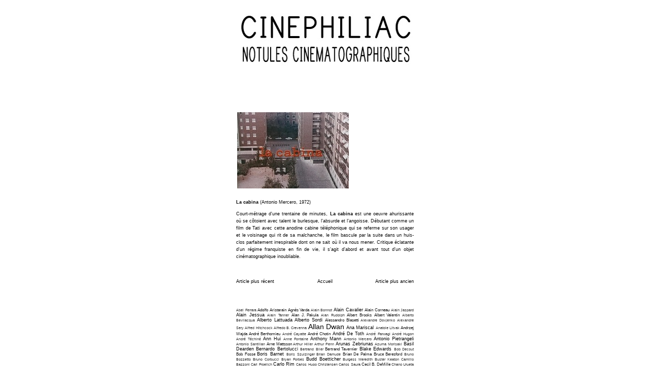

--- FILE ---
content_type: text/html; charset=UTF-8
request_url: http://www.cinephiliac.net/2021/09/la-cabina-antonio-mercero-1972-court.html
body_size: 16418
content:
<!DOCTYPE html>
<html dir='ltr' xmlns='http://www.w3.org/1999/xhtml' xmlns:b='http://www.google.com/2005/gml/b' xmlns:data='http://www.google.com/2005/gml/data' xmlns:expr='http://www.google.com/2005/gml/expr'>
<head>
<link href='https://www.blogger.com/static/v1/widgets/55013136-widget_css_bundle.css' rel='stylesheet' type='text/css'/>
<meta content='text/html; charset=UTF-8' http-equiv='Content-Type'/>
<meta content='blogger' name='generator'/>
<link href='http://www.cinephiliac.net/favicon.ico' rel='icon' type='image/x-icon'/>
<link href='http://www.cinephiliac.net/2021/09/la-cabina-antonio-mercero-1972-court.html' rel='canonical'/>
<!--Can't find substitution for tag [blog.ieCssRetrofitLinks]-->
<link href='https://blogger.googleusercontent.com/img/b/R29vZ2xl/AVvXsEicJXe3IKNmDwyKoFrahgan-wdlTDBjYWi79ZBieHiOqZgM84UD9kHdWEY92K2dP2xMCpV9gf6iWtGZCzV9vM-QUo662G04zfsJc-EqRsP31GcCsTeuoL7tvxlrgiam8AjohRQ6js45cIKl/s0/lacabina.jpg' rel='image_src'/>
<meta content='http://www.cinephiliac.net/2021/09/la-cabina-antonio-mercero-1972-court.html' property='og:url'/>
<meta content='C I N E P H I L I A C' property='og:title'/>
<meta content='La cabina  (Antonio Mercero, 1972) Court-métrage d&#39;une trentaine de minutes, La cabina  est une oeuvre ahurissante où se côtoient avec talen...' property='og:description'/>
<meta content='https://blogger.googleusercontent.com/img/b/R29vZ2xl/AVvXsEicJXe3IKNmDwyKoFrahgan-wdlTDBjYWi79ZBieHiOqZgM84UD9kHdWEY92K2dP2xMCpV9gf6iWtGZCzV9vM-QUo662G04zfsJc-EqRsP31GcCsTeuoL7tvxlrgiam8AjohRQ6js45cIKl/w1200-h630-p-k-no-nu/lacabina.jpg' property='og:image'/>
<title>
C I N E P H I L I A C
</title>
<style id='page-skin-1' type='text/css'><!--
/*
-----------------------------------------------
C I N E P H I L I A C
Name:     cinephiliac
Designer: EF
URL:      www.cinephiliac.net
Date:     4 mai 2016
Updated by: EF
----------------------------------------------- */
/* Variable definitions
====================
<Variable name="bgcolor" description="Page Background Color"
type="color" default="#fff">
<Variable name="textcolor" description="Text Color"
type="color" default="#333">
<Variable name="linkcolor" description="Link Color"
type="color" default="#58a">
<Variable name="pagetitlecolor" description="Blog Title Color"
type="color" default="#666">
<Variable name="descriptioncolor" description="Blog Description Color"
type="color" default="#999">
<Variable name="titlecolor" description="Post Title Color"
type="color" default="#c60">
<Variable name="bordercolor" description="Border Color"
type="color" default="#ccc">
<Variable name="sidebarcolor" description="Sidebar Title Color"
type="color" default="#999">
<Variable name="sidebartextcolor" description="Sidebar Text Color"
type="color" default="#666">
<Variable name="visitedlinkcolor" description="Visited Link Color"
type="color" default="#999">
<Variable name="bodyfont" description="Text Font"
type="font" default="normal normal 100% Georgia, Serif">
<Variable name="headerfont" description="Sidebar Title Font"
type="font"
default="normal normal 78% 'Trebuchet MS',Trebuchet,Arial,Verdana,Sans-serif">
<Variable name="pagetitlefont" description="Blog Title Font"
type="font"
default="normal normal 200% Georgia, Serif">
<Variable name="descriptionfont" description="Blog Description Font"
type="font"
default="normal normal 78% 'Trebuchet MS', Trebuchet, Arial, Verdana, Sans-serif">
<Variable name="postfooterfont" description="Post Footer Font"
type="font"
default="normal normal 78% 'Trebuchet MS', Trebuchet, Arial, Verdana, Sans-serif">
<Variable name="startSide" description="Side where text starts in blog language"
type="automatic" default="left">
<Variable name="endSide" description="Side where text ends in blog language"
type="automatic" default="right">
*/
/* Use this with templates/template-twocol.html */
body, .body-fauxcolumn-outer {
background:#ffffff;
margin:0;
color:#080808;
font:x-small Georgia Serif;
font-size/* */:/**/medium;
font-size: /**/medium;
text-align: center;
background-color:#FFFFFF;
background-image: url();
background-attachment: fixed;
background-position: up left;
background-repeat: no-repeat;
}
a:link {
color:#000000;
text-decoration:none;
}
a:visited {
color:#000000;
text-decoration:none;
}
a:hover {
color:#000000;
text-decoration:underline;
}
a img {
border-width:0;
}
/* Header
-----------------------------------------------
*/
#header-wrapper {
width:350px;
margin:0 auto 0px;
background-color:#ffffff;
}
#header-inner {
background-position: center;
margin-left: auto;
margin-right: auto;
}
#header {
margin: 0px;
text-align: center;
color:#ffffff;
background-color:#ffffff;
}
#header h1 {
margin:0px 0px 0;
padding:0px 0px .25em;
line-height:1.2em;
text-transform:uppercase;
letter-spacing:.2em;
font: normal normal 0% Georgia, Serif;
}
#header a {
color:#ffffff;
text-decoration:none;
}
#header a:hover {
color:#ffffff;
}
#header .description {
margin:0 350px 0px;
padding:0 70px 20px;
max-width:350px;
text-transform:uppercase;
letter-spacing:.2em;
line-height: 1.4em;
font: normal normal 75% 'Trebuchet MS', Trebuchet, Arial, Verdana, Sans-serif;
color: #000000;
}
#header img {
margin-left: auto;
margin-right: auto;
}
/* Outer-Wrapper
----------------------------------------------- */
#outer-wrapper {
width: 350px;
margin:0 auto;
padding:10px;
text-align:left;
font: normal normal 9px Verdana, Geneva, sans-serif;
}
#main-wrapper {
width: 350px;
float: left;
word-wrap: break-word; /* fix for long text breaking sidebar float in IE */
overflow: hidden;     /* fix for long non-text content breaking IE sidebar float */
}
}
/* Posts
-----------------------------------------------
*/
h2.date-header {
margin:1.5em 0 .5em;
}
.post {
width: 350px;
margin:.5em 0 1.5em;
border-bottom:1px dotted #ffffff;
padding-bottom:1.5em;
}
.post h3 {
margin:.25em 0 0;
padding:0 0 4px;
font-size:100%;
font-weight:normal;
line-height:1.4em;
color:#000000;
}
.post h3 a, .post h3 a:visited, .post h3 strong {
display:block;
text-decoration:none;
color:#000000;
font-weight:normal;
}
.post h3 strong, .post h3 a:hover {
color:#080808;
}
.post-body {
margin:0 0 .75em;
line-height:1.6em;
}
.post-body blockquote {
line-height:1.3em;
}
.post-footer {
margin: .40em 0;
color:#ffffff;
text-transform:uppercase;
letter-spacing:.1em;
font: normal normal 85% 'Trebuchet MS', Trebuchet, Arial, Verdana, Sans-serif;
line-height: 1.4em;
}
.comment-link {
margin-left:.6em;
}
.post img {
padding:1px;
border:1px solid #ffffff;
}
.post blockquote {
margin:1em 10px;
}
.post blockquote p {
margin:.75em 0;
}
/* Comments
----------------------------------------------- */
#comments h4 {
margin:1em 0;
font-weight: bold;
line-height: 1.4em;
text-transform:uppercase;
letter-spacing:.2em;
color: #ffffff;
}
#comments-block {
margin:1em 0 1.5em;
line-height:1.6em;
}
#comments-block .comment-author {
margin:.5em 0;
}
#comments-block .comment-body {
margin:.25em 0 0;
}
#comments-block .comment-footer {
margin:-.25em 0 2em;
line-height: 1.4em;
text-transform:uppercase;
letter-spacing:.1em;
}
#comments-block .comment-body p {
margin:0 0 .75em;
}
.deleted-comment {
font-style:italic;
color:gray;
}
#blog-pager-newer-link {
float: left;
}
#blog-pager-older-link {
float: right;
}
#blog-pager {
text-align: center;
}
.feed-links {
clear: both;
line-height: 2.5em;
}
/* Sidebar Content
----------------------------------------------- */
.sidebar {
color: #ffffff;
line-height: 1.5em;
}
.sidebar ul {
list-style:none;
margin:0 0 0;
padding:0 0 0;
}
.sidebar li {
margin:0;
padding-top:0;
padding-right:0;
padding-bottom:.25em;
padding-left:15px;
text-indent:-15px;
line-height:1.5em;
}
.sidebar .widget, .main .widget {
border-bottom:1px dotted #ffffff;
margin:0 0 1.5em;
padding:0 0 1.5em;
}
.main .Blog {
border-bottom-width: 0;
}
/* Profile
----------------------------------------------- */
.profile-img {
float: left;
margin-top: 0;
margin-right: 5px;
margin-bottom: 5px;
margin-left: 0;
padding: 4px;
border: 1px solid #ffffff;
}
.profile-data {
margin:0;
text-transform:uppercase;
letter-spacing:.1em;
font: normal normal 78% 'Trebuchet MS', Trebuchet, Arial, Verdana, Sans-serif;
color: #ffffff;
font-weight: bold;
line-height: 1.6em;
}
.profile-datablock {
margin:.5em 0 .5em;
}
.profile-textblock {
margin: 0.5em 0;
line-height: 1.6em;
}
.profile-link {
font: normal normal 78% 'Trebuchet MS', Trebuchet, Arial, Verdana, Sans-serif;
text-transform: uppercase;
letter-spacing: .1em;
}
#navbar-iframe {height:0px;visibility:hidden;display:none}
.blog-pager
.blog-pager-newer-link
.blog-pager-older-link

--></style>
<link href='https://www.blogger.com/dyn-css/authorization.css?targetBlogID=2916087658731054320&amp;zx=64050e59-de57-4aff-87f6-b7f4288c67a6' media='none' onload='if(media!=&#39;all&#39;)media=&#39;all&#39;' rel='stylesheet'/><noscript><link href='https://www.blogger.com/dyn-css/authorization.css?targetBlogID=2916087658731054320&amp;zx=64050e59-de57-4aff-87f6-b7f4288c67a6' rel='stylesheet'/></noscript>
<meta name='google-adsense-platform-account' content='ca-host-pub-1556223355139109'/>
<meta name='google-adsense-platform-domain' content='blogspot.com'/>

</head>
<body>
<div class='navbar section' id='navbar'><div class='widget Navbar' data-version='1' id='Navbar1'><script type="text/javascript">
    function setAttributeOnload(object, attribute, val) {
      if(window.addEventListener) {
        window.addEventListener('load',
          function(){ object[attribute] = val; }, false);
      } else {
        window.attachEvent('onload', function(){ object[attribute] = val; });
      }
    }
  </script>
<div id="navbar-iframe-container"></div>
<script type="text/javascript" src="https://apis.google.com/js/platform.js"></script>
<script type="text/javascript">
      gapi.load("gapi.iframes:gapi.iframes.style.bubble", function() {
        if (gapi.iframes && gapi.iframes.getContext) {
          gapi.iframes.getContext().openChild({
              url: 'https://www.blogger.com/navbar/2916087658731054320?po\x3d8320970866757815238\x26origin\x3dhttp://www.cinephiliac.net',
              where: document.getElementById("navbar-iframe-container"),
              id: "navbar-iframe"
          });
        }
      });
    </script><script type="text/javascript">
(function() {
var script = document.createElement('script');
script.type = 'text/javascript';
script.src = '//pagead2.googlesyndication.com/pagead/js/google_top_exp.js';
var head = document.getElementsByTagName('head')[0];
if (head) {
head.appendChild(script);
}})();
</script>
</div></div>
<div id='outer-wrapper'>
<div id='wrap2'>
<!-- skip links for text browsers -->
<span id='skiplinks' style='display:none;'>
<a href='#main'>
            skip to main 
          </a>
          |
          <a href='#sidebar'>
            skip to sidebar
          </a>
</span>
<div id='header-wrapper'>
<div class='header section' id='header'><div class='widget Header' data-version='1' id='Header1'>
<div id='header-inner'>
<a href='http://www.cinephiliac.net/' style='display: block'>
<img alt='C I N E P H I L I A C' height='200px; ' id='Header1_headerimg' src='https://blogger.googleusercontent.com/img/b/R29vZ2xl/AVvXsEh4o4LfdbWFTBSxZTxtCVzE1-YLklJ28nC1AqdJkMiyMhrdI2LR7RsWbV957DNI-57Lwjd4uHwt2qM3_0YM05QmzupoBZ1yc-5wpYsssE1tNM2oA_6B5Mwt9vgV4yXUNC7U6vGcXYqyj4hI/s355/cinephiliac.jpg' style='display: block' width='355px; '/>
</a>
</div>
</div></div>
</div>
<div id='content-wrapper'>
<div id='crosscol-wrapper' style='text-align:center'>
<div class='crosscol no-items section' id='crosscol'></div>
</div>
<div id='main-wrapper'>
<div class='main section' id='main'><div class='widget Blog' data-version='1' id='Blog1'>
<div class='blog-posts hfeed'>
<!--Can't find substitution for tag [defaultAdStart]-->

                          <div class="date-outer">
                        

                          <div class="date-posts">
                        
<div class='post-outer'>
<div class='post hentry'>
<a name='8320970866757815238'></a>
<div class='post-header-line-1'></div>
<div class='post-body entry-content'>
<p></p><div class="separator" style="clear: both; text-align: left;"><img border="0" data-original-height="150" data-original-width="220" height="150" src="https://blogger.googleusercontent.com/img/b/R29vZ2xl/AVvXsEicJXe3IKNmDwyKoFrahgan-wdlTDBjYWi79ZBieHiOqZgM84UD9kHdWEY92K2dP2xMCpV9gf6iWtGZCzV9vM-QUo662G04zfsJc-EqRsP31GcCsTeuoL7tvxlrgiam8AjohRQ6js45cIKl/s0/lacabina.jpg" width="220" /></div><b><br />La cabina</b> (Antonio Mercero, 1972)<p></p><p style="text-align: justify;">Court-métrage d'une trentaine de minutes, <b>La cabina</b> est une oeuvre ahurissante où se côtoient avec talent le burlesque, l'absurde et l'angoisse. Débutant comme un film de Tati avec cette anodine cabine téléphonique qui se referme sur son usager et le voisinage qui rit de sa malchanche, le film bascule par la suite dans un huis-clos parfaitement irrespirable dont on ne sait où il va nous mener. Critique éclatante d'un régime franquiste en fin de vie, il s'agit d'abord et avant tout d'un objet cinématographique inoubliable.</p>
<div style='clear: both;'></div>
</div>
<div class='post-footer'>
<div class='post-footer-line post-footer-line-1'>
<span class='post-icons'>
</span>
</div>
<div class='post-footer-line post-footer-line-2'></div>
<div class='post-footer-line post-footer-line-3'></div>
</div>
</div>
<div class='comments' id='comments'>
<a name='comments'></a>
<div id='backlinks-container'>
<div id='Blog1_backlinks-container'>
</div>
</div>
</div>
</div>

                        </div></div>
                      
<!--Can't find substitution for tag [adEnd]-->
</div>
<div class='blog-pager' id='blog-pager'>
<span id='blog-pager-newer-link'>
<a class='blog-pager-newer-link' href='http://www.cinephiliac.net/2021/09/le-defi-francesco-rosi-1958-une.html' id='Blog1_blog-pager-newer-link' title='Article plus récent'>
Article plus récent
</a>
</span>
<span id='blog-pager-older-link'>
<a class='blog-pager-older-link' href='http://www.cinephiliac.net/2021/09/le-desosseur-de-cadavres-william-castle.html' id='Blog1_blog-pager-older-link' title='Article plus ancien'>
Article plus ancien
</a>
</span>
<a class='home-link' href='http://www.cinephiliac.net/'>
Accueil
</a>
</div>
<div class='clear'></div>
<div class='post-feeds'>
</div>
</div></div>
</div>
<div id='sidebar-wrapper'>
<div class='sidebar no-items section' id='sidebar'></div>
</div>
<!-- spacer for skins that want sidebar and main to be the same height-->
<div class='clear'>
            &#160;
          </div>
</div>
<!-- end content-wrapper -->
<div id='footer-wrapper'>
<div class='footer section' id='footer'><div class='widget Label' data-version='1' id='Label1'>
<div class='widget-content cloud-label-widget-content'>
<span class='label-size label-size-1'>
<a dir='ltr' href='http://www.cinephiliac.net/search/label/Abel%20Ferrara'>Abel Ferrara</a>
</span>
<span class='label-size label-size-2'>
<a dir='ltr' href='http://www.cinephiliac.net/search/label/Adolfo%20Aristarain'>Adolfo Aristarain</a>
</span>
<span class='label-size label-size-2'>
<a dir='ltr' href='http://www.cinephiliac.net/search/label/Agn%C3%A8s%20Varda'>Agnès Varda</a>
</span>
<span class='label-size label-size-1'>
<a dir='ltr' href='http://www.cinephiliac.net/search/label/Alain%20Bonnot'>Alain Bonnot</a>
</span>
<span class='label-size label-size-3'>
<a dir='ltr' href='http://www.cinephiliac.net/search/label/Alain%20Cavalier'>Alain Cavalier</a>
</span>
<span class='label-size label-size-2'>
<a dir='ltr' href='http://www.cinephiliac.net/search/label/Alain%20Corneau'>Alain Corneau</a>
</span>
<span class='label-size label-size-1'>
<a dir='ltr' href='http://www.cinephiliac.net/search/label/Alain%20Jaspard'>Alain Jaspard</a>
</span>
<span class='label-size label-size-3'>
<a dir='ltr' href='http://www.cinephiliac.net/search/label/Alain%20Jessua'>Alain Jessua</a>
</span>
<span class='label-size label-size-1'>
<a dir='ltr' href='http://www.cinephiliac.net/search/label/Alain%20Tanner'>Alain Tanner</a>
</span>
<span class='label-size label-size-2'>
<a dir='ltr' href='http://www.cinephiliac.net/search/label/Alan%20J.%20Pakula'>Alan J. Pakula</a>
</span>
<span class='label-size label-size-1'>
<a dir='ltr' href='http://www.cinephiliac.net/search/label/Alan%20Rudolph'>Alan Rudolph</a>
</span>
<span class='label-size label-size-2'>
<a dir='ltr' href='http://www.cinephiliac.net/search/label/Albert%20Brooks'>Albert Brooks</a>
</span>
<span class='label-size label-size-2'>
<a dir='ltr' href='http://www.cinephiliac.net/search/label/Albert%20Valentin'>Albert Valentin</a>
</span>
<span class='label-size label-size-1'>
<a dir='ltr' href='http://www.cinephiliac.net/search/label/Alberto%20Bevilacqua'>Alberto Bevilacqua</a>
</span>
<span class='label-size label-size-3'>
<a dir='ltr' href='http://www.cinephiliac.net/search/label/Alberto%20Lattuada'>Alberto Lattuada</a>
</span>
<span class='label-size label-size-3'>
<a dir='ltr' href='http://www.cinephiliac.net/search/label/Alberto%20Sordi'>Alberto Sordi</a>
</span>
<span class='label-size label-size-2'>
<a dir='ltr' href='http://www.cinephiliac.net/search/label/Alessandro%20Blasetti'>Alessandro Blasetti</a>
</span>
<span class='label-size label-size-1'>
<a dir='ltr' href='http://www.cinephiliac.net/search/label/Alexandre%20Dovjenko'>Alexandre Dovjenko</a>
</span>
<span class='label-size label-size-1'>
<a dir='ltr' href='http://www.cinephiliac.net/search/label/Alexandre%20Sery'>Alexandre Sery</a>
</span>
<span class='label-size label-size-1'>
<a dir='ltr' href='http://www.cinephiliac.net/search/label/Alfred%20Hitchcock'>Alfred Hitchcock</a>
</span>
<span class='label-size label-size-1'>
<a dir='ltr' href='http://www.cinephiliac.net/search/label/Alfredo%20B.%20Crevenna'>Alfredo B. Crevenna</a>
</span>
<span class='label-size label-size-5'>
<a dir='ltr' href='http://www.cinephiliac.net/search/label/Allan%20Dwan'>Allan Dwan</a>
</span>
<span class='label-size label-size-3'>
<a dir='ltr' href='http://www.cinephiliac.net/search/label/Ana%20Mariscal'>Ana Mariscal</a>
</span>
<span class='label-size label-size-1'>
<a dir='ltr' href='http://www.cinephiliac.net/search/label/Anatole%20Litvak'>Anatole Litvak</a>
</span>
<span class='label-size label-size-2'>
<a dir='ltr' href='http://www.cinephiliac.net/search/label/Andrzej%20Wajda'>Andrzej Wajda</a>
</span>
<span class='label-size label-size-2'>
<a dir='ltr' href='http://www.cinephiliac.net/search/label/Andr%C3%A9%20Berthomieu'>André Berthomieu</a>
</span>
<span class='label-size label-size-1'>
<a dir='ltr' href='http://www.cinephiliac.net/search/label/Andr%C3%A9%20Cayatte'>André Cayatte</a>
</span>
<span class='label-size label-size-2'>
<a dir='ltr' href='http://www.cinephiliac.net/search/label/Andr%C3%A9%20Chotin'>André Chotin</a>
</span>
<span class='label-size label-size-3'>
<a dir='ltr' href='http://www.cinephiliac.net/search/label/Andr%C3%A9%20De%20Toth'>André De Toth</a>
</span>
<span class='label-size label-size-1'>
<a dir='ltr' href='http://www.cinephiliac.net/search/label/Andr%C3%A9%20Farwagi'>André Farwagi</a>
</span>
<span class='label-size label-size-1'>
<a dir='ltr' href='http://www.cinephiliac.net/search/label/Andr%C3%A9%20Hugon'>André Hugon</a>
</span>
<span class='label-size label-size-1'>
<a dir='ltr' href='http://www.cinephiliac.net/search/label/Andr%C3%A9%20T%C3%A9chin%C3%A9'>André Téchiné</a>
</span>
<span class='label-size label-size-3'>
<a dir='ltr' href='http://www.cinephiliac.net/search/label/Ann%20Hui'>Ann Hui</a>
</span>
<span class='label-size label-size-1'>
<a dir='ltr' href='http://www.cinephiliac.net/search/label/Anne%20Fontaine'>Anne Fontaine</a>
</span>
<span class='label-size label-size-3'>
<a dir='ltr' href='http://www.cinephiliac.net/search/label/Anthony%20Mann'>Anthony Mann</a>
</span>
<span class='label-size label-size-1'>
<a dir='ltr' href='http://www.cinephiliac.net/search/label/Antonio%20Mercero'>Antonio Mercero</a>
</span>
<span class='label-size label-size-3'>
<a dir='ltr' href='http://www.cinephiliac.net/search/label/Antonio%20Pietrangeli'>Antonio Pietrangeli</a>
</span>
<span class='label-size label-size-1'>
<a dir='ltr' href='http://www.cinephiliac.net/search/label/Antonio%20Santillan'>Antonio Santillan</a>
</span>
<span class='label-size label-size-2'>
<a dir='ltr' href='http://www.cinephiliac.net/search/label/Arne%20Mattsson'>Arne Mattsson</a>
</span>
<span class='label-size label-size-1'>
<a dir='ltr' href='http://www.cinephiliac.net/search/label/Arthur%20Hiller'>Arthur Hiller</a>
</span>
<span class='label-size label-size-1'>
<a dir='ltr' href='http://www.cinephiliac.net/search/label/Arthur%20Penn'>Arthur Penn</a>
</span>
<span class='label-size label-size-3'>
<a dir='ltr' href='http://www.cinephiliac.net/search/label/Arunas%20Zebriunas'>Arunas Zebriunas</a>
</span>
<span class='label-size label-size-1'>
<a dir='ltr' href='http://www.cinephiliac.net/search/label/Azuma%20Morisaki'>Azuma Morisaki</a>
</span>
<span class='label-size label-size-3'>
<a dir='ltr' href='http://www.cinephiliac.net/search/label/Basil%20Dearden'>Basil Dearden</a>
</span>
<span class='label-size label-size-3'>
<a dir='ltr' href='http://www.cinephiliac.net/search/label/Bernardo%20Bertolucci'>Bernardo Bertolucci</a>
</span>
<span class='label-size label-size-1'>
<a dir='ltr' href='http://www.cinephiliac.net/search/label/Bertrand%20Blier'>Bertrand Blier</a>
</span>
<span class='label-size label-size-2'>
<a dir='ltr' href='http://www.cinephiliac.net/search/label/Bertrand%20Tavernier'>Bertrand Tavernier</a>
</span>
<span class='label-size label-size-3'>
<a dir='ltr' href='http://www.cinephiliac.net/search/label/Blake%20Edwards'>Blake Edwards</a>
</span>
<span class='label-size label-size-1'>
<a dir='ltr' href='http://www.cinephiliac.net/search/label/Bob%20Decout'>Bob Decout</a>
</span>
<span class='label-size label-size-2'>
<a dir='ltr' href='http://www.cinephiliac.net/search/label/Bob%20Fosse'>Bob Fosse</a>
</span>
<span class='label-size label-size-3'>
<a dir='ltr' href='http://www.cinephiliac.net/search/label/Boris%20Barnet'>Boris Barnet</a>
</span>
<span class='label-size label-size-1'>
<a dir='ltr' href='http://www.cinephiliac.net/search/label/Boris%20Szulzinger'>Boris Szulzinger</a>
</span>
<span class='label-size label-size-1'>
<a dir='ltr' href='http://www.cinephiliac.net/search/label/Brian%20Damude'>Brian Damude</a>
</span>
<span class='label-size label-size-2'>
<a dir='ltr' href='http://www.cinephiliac.net/search/label/Brian%20De%20Palma'>Brian De Palma</a>
</span>
<span class='label-size label-size-2'>
<a dir='ltr' href='http://www.cinephiliac.net/search/label/Bruce%20Beresford'>Bruce Beresford</a>
</span>
<span class='label-size label-size-1'>
<a dir='ltr' href='http://www.cinephiliac.net/search/label/Bruno%20Bozzetto'>Bruno Bozzetto</a>
</span>
<span class='label-size label-size-1'>
<a dir='ltr' href='http://www.cinephiliac.net/search/label/Bruno%20Corbucci'>Bruno Corbucci</a>
</span>
<span class='label-size label-size-1'>
<a dir='ltr' href='http://www.cinephiliac.net/search/label/Bryan%20Forbes'>Bryan Forbes</a>
</span>
<span class='label-size label-size-3'>
<a dir='ltr' href='http://www.cinephiliac.net/search/label/Budd%20Boetticher'>Budd Boetticher</a>
</span>
<span class='label-size label-size-1'>
<a dir='ltr' href='http://www.cinephiliac.net/search/label/Burgess%20Meredith'>Burgess Meredith</a>
</span>
<span class='label-size label-size-1'>
<a dir='ltr' href='http://www.cinephiliac.net/search/label/Buster%20Keaton'>Buster Keaton</a>
</span>
<span class='label-size label-size-1'>
<a dir='ltr' href='http://www.cinephiliac.net/search/label/Camillo%20Bazzoni'>Camillo Bazzoni</a>
</span>
<span class='label-size label-size-1'>
<a dir='ltr' href='http://www.cinephiliac.net/search/label/Carl%20Froelich'>Carl Froelich</a>
</span>
<span class='label-size label-size-3'>
<a dir='ltr' href='http://www.cinephiliac.net/search/label/Carlo%20Rim'>Carlo Rim</a>
</span>
<span class='label-size label-size-1'>
<a dir='ltr' href='http://www.cinephiliac.net/search/label/Carlos%20Hugo%20Christensen'>Carlos Hugo Christensen</a>
</span>
<span class='label-size label-size-1'>
<a dir='ltr' href='http://www.cinephiliac.net/search/label/Carlos%20Saura'>Carlos Saura</a>
</span>
<span class='label-size label-size-2'>
<a dir='ltr' href='http://www.cinephiliac.net/search/label/Cecil%20B.%20DeMille'>Cecil B. DeMille</a>
</span>
<span class='label-size label-size-1'>
<a dir='ltr' href='http://www.cinephiliac.net/search/label/Chano%20Urueta'>Chano Urueta</a>
</span>
<span class='label-size label-size-1'>
<a dir='ltr' href='http://www.cinephiliac.net/search/label/Charles%20Crichton'>Charles Crichton</a>
</span>
<span class='label-size label-size-1'>
<a dir='ltr' href='http://www.cinephiliac.net/search/label/Charles%20Nemes'>Charles Nemes</a>
</span>
<span class='label-size label-size-1'>
<a dir='ltr' href='http://www.cinephiliac.net/search/label/Chris%20Marker'>Chris Marker</a>
</span>
<span class='label-size label-size-1'>
<a dir='ltr' href='http://www.cinephiliac.net/search/label/Christian%20Gion'>Christian Gion</a>
</span>
<span class='label-size label-size-1'>
<a dir='ltr' href='http://www.cinephiliac.net/search/label/Christian%20Paureilhe'>Christian Paureilhe</a>
</span>
<span class='label-size label-size-1'>
<a dir='ltr' href='http://www.cinephiliac.net/search/label/Christian%20de%20Chalonge'>Christian de Chalonge</a>
</span>
<span class='label-size label-size-3'>
<a dir='ltr' href='http://www.cinephiliac.net/search/label/Christian-Jaque'>Christian-Jaque</a>
</span>
<span class='label-size label-size-1'>
<a dir='ltr' href='http://www.cinephiliac.net/search/label/Christine%20Pascal'>Christine Pascal</a>
</span>
<span class='label-size label-size-1'>
<a dir='ltr' href='http://www.cinephiliac.net/search/label/Claire%20Clouzot'>Claire Clouzot</a>
</span>
<span class='label-size label-size-3'>
<a dir='ltr' href='http://www.cinephiliac.net/search/label/Claude%20Autant-Lara'>Claude Autant-Lara</a>
</span>
<span class='label-size label-size-1'>
<a dir='ltr' href='http://www.cinephiliac.net/search/label/Claude%20Barrois'>Claude Barrois</a>
</span>
<span class='label-size label-size-2'>
<a dir='ltr' href='http://www.cinephiliac.net/search/label/Claude%20Berri'>Claude Berri</a>
</span>
<span class='label-size label-size-3'>
<a dir='ltr' href='http://www.cinephiliac.net/search/label/Claude%20Chabrol'>Claude Chabrol</a>
</span>
<span class='label-size label-size-1'>
<a dir='ltr' href='http://www.cinephiliac.net/search/label/Claude%20Faraldo'>Claude Faraldo</a>
</span>
<span class='label-size label-size-2'>
<a dir='ltr' href='http://www.cinephiliac.net/search/label/Claude%20Goretta'>Claude Goretta</a>
</span>
<span class='label-size label-size-1'>
<a dir='ltr' href='http://www.cinephiliac.net/search/label/Claude%20Guillemot'>Claude Guillemot</a>
</span>
<span class='label-size label-size-3'>
<a dir='ltr' href='http://www.cinephiliac.net/search/label/Claude%20Lelouch'>Claude Lelouch</a>
</span>
<span class='label-size label-size-1'>
<a dir='ltr' href='http://www.cinephiliac.net/search/label/Claude%20Pinoteau'>Claude Pinoteau</a>
</span>
<span class='label-size label-size-1'>
<a dir='ltr' href='http://www.cinephiliac.net/search/label/Claude%20Zidi'>Claude Zidi</a>
</span>
<span class='label-size label-size-2'>
<a dir='ltr' href='http://www.cinephiliac.net/search/label/Claude%20d%27Anna'>Claude d&#39;Anna</a>
</span>
<span class='label-size label-size-1'>
<a dir='ltr' href='http://www.cinephiliac.net/search/label/Colin%20Eggleston'>Colin Eggleston</a>
</span>
<span class='label-size label-size-1'>
<a dir='ltr' href='http://www.cinephiliac.net/search/label/Coline%20Serreau'>Coline Serreau</a>
</span>
<span class='label-size label-size-1'>
<a dir='ltr' href='http://www.cinephiliac.net/search/label/Cornell%20Wilde'>Cornell Wilde</a>
</span>
<span class='label-size label-size-2'>
<a dir='ltr' href='http://www.cinephiliac.net/search/label/Costa-Gavras'>Costa-Gavras</a>
</span>
<span class='label-size label-size-1'>
<a dir='ltr' href='http://www.cinephiliac.net/search/label/Curtis%20Bernhardt'>Curtis Bernhardt</a>
</span>
<span class='label-size label-size-1'>
<a dir='ltr' href='http://www.cinephiliac.net/search/label/Cyril%20Frankel'>Cyril Frankel</a>
</span>
<span class='label-size label-size-3'>
<a dir='ltr' href='http://www.cinephiliac.net/search/label/Damiano%20Damiani'>Damiano Damiani</a>
</span>
<span class='label-size label-size-1'>
<a dir='ltr' href='http://www.cinephiliac.net/search/label/Dan%20O%27Bannon'>Dan O&#39;Bannon</a>
</span>
<span class='label-size label-size-3'>
<a dir='ltr' href='http://www.cinephiliac.net/search/label/Daniel%20Duval'>Daniel Duval</a>
</span>
<span class='label-size label-size-1'>
<a dir='ltr' href='http://www.cinephiliac.net/search/label/Daniel%20Petrie'>Daniel Petrie</a>
</span>
<span class='label-size label-size-1'>
<a dir='ltr' href='http://www.cinephiliac.net/search/label/Daryl%20Duke'>Daryl Duke</a>
</span>
<span class='label-size label-size-1'>
<a dir='ltr' href='http://www.cinephiliac.net/search/label/David%20Gladwell'>David Gladwell</a>
</span>
<span class='label-size label-size-2'>
<a dir='ltr' href='http://www.cinephiliac.net/search/label/David%20Greene'>David Greene</a>
</span>
<span class='label-size label-size-1'>
<a dir='ltr' href='http://www.cinephiliac.net/search/label/David%20Lean'>David Lean</a>
</span>
<span class='label-size label-size-1'>
<a dir='ltr' href='http://www.cinephiliac.net/search/label/David%20Mamet'>David Mamet</a>
</span>
<span class='label-size label-size-1'>
<a dir='ltr' href='http://www.cinephiliac.net/search/label/David%20Zucker'>David Zucker</a>
</span>
<span class='label-size label-size-2'>
<a dir='ltr' href='http://www.cinephiliac.net/search/label/Denis%20Amar'>Denis Amar</a>
</span>
<span class='label-size label-size-1'>
<a dir='ltr' href='http://www.cinephiliac.net/search/label/Dennis%20Hopper'>Dennis Hopper</a>
</span>
<span class='label-size label-size-1'>
<a dir='ltr' href='http://www.cinephiliac.net/search/label/Denys%20Arcand'>Denys Arcand</a>
</span>
<span class='label-size label-size-2'>
<a dir='ltr' href='http://www.cinephiliac.net/search/label/Denys%20Granier-Deferre'>Denys Granier-Deferre</a>
</span>
<span class='label-size label-size-1'>
<a dir='ltr' href='http://www.cinephiliac.net/search/label/Derek%20Yee'>Derek Yee</a>
</span>
<span class='label-size label-size-1'>
<a dir='ltr' href='http://www.cinephiliac.net/search/label/Diane%20Kurys'>Diane Kurys</a>
</span>
<span class='label-size label-size-1'>
<a dir='ltr' href='http://www.cinephiliac.net/search/label/Dimitri%20Kirsanoff'>Dimitri Kirsanoff</a>
</span>
<span class='label-size label-size-5'>
<a dir='ltr' href='http://www.cinephiliac.net/search/label/Dino%20Risi'>Dino Risi</a>
</span>
<span class='label-size label-size-1'>
<a dir='ltr' href='http://www.cinephiliac.net/search/label/Dinos%20Katsouridis'>Dinos Katsouridis</a>
</span>
<span class='label-size label-size-3'>
<a dir='ltr' href='http://www.cinephiliac.net/search/label/Dominique%20Bernard-Deschamps'>Dominique Bernard-Deschamps</a>
</span>
<span class='label-size label-size-1'>
<a dir='ltr' href='http://www.cinephiliac.net/search/label/Dominique%20Chaussois'>Dominique Chaussois</a>
</span>
<span class='label-size label-size-1'>
<a dir='ltr' href='http://www.cinephiliac.net/search/label/Dominique%20Goult'>Dominique Goult</a>
</span>
<span class='label-size label-size-3'>
<a dir='ltr' href='http://www.cinephiliac.net/search/label/Don%20Siegel'>Don Siegel</a>
</span>
<span class='label-size label-size-2'>
<a dir='ltr' href='http://www.cinephiliac.net/search/label/Douglas%20Sirk'>Douglas Sirk</a>
</span>
<span class='label-size label-size-1'>
<a dir='ltr' href='http://www.cinephiliac.net/search/label/Duccio%20Tessari'>Duccio Tessari</a>
</span>
<span class='label-size label-size-1'>
<a dir='ltr' href='http://www.cinephiliac.net/search/label/Dziga%20Vertov'>Dziga Vertov</a>
</span>
<span class='label-size label-size-4'>
<a dir='ltr' href='http://www.cinephiliac.net/search/label/Edgar%20G.%20Ulmer'>Edgar G. Ulmer</a>
</span>
<span class='label-size label-size-3'>
<a dir='ltr' href='http://www.cinephiliac.net/search/label/Edmond%20T.%20Gr%C3%A9ville'>Edmond T. Gréville</a>
</span>
<span class='label-size label-size-2'>
<a dir='ltr' href='http://www.cinephiliac.net/search/label/Edouard%20Luntz'>Edouard Luntz</a>
</span>
<span class='label-size label-size-4'>
<a dir='ltr' href='http://www.cinephiliac.net/search/label/Edouard%20Molinaro'>Edouard Molinaro</a>
</span>
<span class='label-size label-size-1'>
<a dir='ltr' href='http://www.cinephiliac.net/search/label/Edouard%20Niermans'>Edouard Niermans</a>
</span>
<span class='label-size label-size-1'>
<a dir='ltr' href='http://www.cinephiliac.net/search/label/Edward%20Dmytryk'>Edward Dmytryk</a>
</span>
<span class='label-size label-size-3'>
<a dir='ltr' href='http://www.cinephiliac.net/search/label/Edward%20L.%20Cahn'>Edward L. Cahn</a>
</span>
<span class='label-size label-size-1'>
<a dir='ltr' href='http://www.cinephiliac.net/search/label/Edward%20Yang'>Edward Yang</a>
</span>
<span class='label-size label-size-1'>
<a dir='ltr' href='http://www.cinephiliac.net/search/label/Eldar%20Riazanov'>Eldar Riazanov</a>
</span>
<span class='label-size label-size-1'>
<a dir='ltr' href='http://www.cinephiliac.net/search/label/Elem%20Klimov'>Elem Klimov</a>
</span>
<span class='label-size label-size-4'>
<a dir='ltr' href='http://www.cinephiliac.net/search/label/Elio%20Petri'>Elio Petri</a>
</span>
<span class='label-size label-size-1'>
<a dir='ltr' href='http://www.cinephiliac.net/search/label/Elisabeta%20Bostan'>Elisabeta Bostan</a>
</span>
<span class='label-size label-size-3'>
<a dir='ltr' href='http://www.cinephiliac.net/search/label/Eloy%20de%20la%20Iglesia'>Eloy de la Iglesia</a>
</span>
<span class='label-size label-size-2'>
<a dir='ltr' href='http://www.cinephiliac.net/search/label/Emeric%20Pressburger'>Emeric Pressburger</a>
</span>
<span class='label-size label-size-1'>
<a dir='ltr' href='http://www.cinephiliac.net/search/label/Emilio%20Fernandez'>Emilio Fernandez</a>
</span>
<span class='label-size label-size-2'>
<a dir='ltr' href='http://www.cinephiliac.net/search/label/Enzo%20G.%20Castellari'>Enzo G. Castellari</a>
</span>
<span class='label-size label-size-2'>
<a dir='ltr' href='http://www.cinephiliac.net/search/label/Eric%20Rohmer'>Eric Rohmer</a>
</span>
<span class='label-size label-size-3'>
<a dir='ltr' href='http://www.cinephiliac.net/search/label/Ernst%20Lubitsch'>Ernst Lubitsch</a>
</span>
<span class='label-size label-size-2'>
<a dir='ltr' href='http://www.cinephiliac.net/search/label/Etienne%20P%C3%A9rier'>Etienne Périer</a>
</span>
<span class='label-size label-size-1'>
<a dir='ltr' href='http://www.cinephiliac.net/search/label/Ettore%20Scola'>Ettore Scola</a>
</span>
<span class='label-size label-size-1'>
<a dir='ltr' href='http://www.cinephiliac.net/search/label/Federico%20Fellini'>Federico Fellini</a>
</span>
<span class='label-size label-size-1'>
<a dir='ltr' href='http://www.cinephiliac.net/search/label/Fedor%20Ozep'>Fedor Ozep</a>
</span>
<span class='label-size label-size-1'>
<a dir='ltr' href='http://www.cinephiliac.net/search/label/Fei%20Mu'>Fei Mu</a>
</span>
<span class='label-size label-size-1'>
<a dir='ltr' href='http://www.cinephiliac.net/search/label/Ferdinando%20Baldi'>Ferdinando Baldi</a>
</span>
<span class='label-size label-size-2'>
<a dir='ltr' href='http://www.cinephiliac.net/search/label/Fernand%20Rivers'>Fernand Rivers</a>
</span>
<span class='label-size label-size-1'>
<a dir='ltr' href='http://www.cinephiliac.net/search/label/Fernandel'>Fernandel</a>
</span>
<span class='label-size label-size-1'>
<a dir='ltr' href='http://www.cinephiliac.net/search/label/Fernando%20Ayala'>Fernando Ayala</a>
</span>
<span class='label-size label-size-1'>
<a dir='ltr' href='http://www.cinephiliac.net/search/label/Fernando%20Birri'>Fernando Birri</a>
</span>
<span class='label-size label-size-3'>
<a dir='ltr' href='http://www.cinephiliac.net/search/label/Fernando%20Di%20Leo'>Fernando Di Leo</a>
</span>
<span class='label-size label-size-1'>
<a dir='ltr' href='http://www.cinephiliac.net/search/label/Fernando%20Mendez'>Fernando Mendez</a>
</span>
<span class='label-size label-size-2'>
<a dir='ltr' href='http://www.cinephiliac.net/search/label/Fernando%20Trueba'>Fernando Trueba</a>
</span>
<span class='label-size label-size-1'>
<a dir='ltr' href='http://www.cinephiliac.net/search/label/Flavio%20Mogherini'>Flavio Mogherini</a>
</span>
<span class='label-size label-size-1'>
<a dir='ltr' href='http://www.cinephiliac.net/search/label/Florestano%20Vancini'>Florestano Vancini</a>
</span>
<span class='label-size label-size-1'>
<a dir='ltr' href='http://www.cinephiliac.net/search/label/Francesco%20Barilli'>Francesco Barilli</a>
</span>
<span class='label-size label-size-1'>
<a dir='ltr' href='http://www.cinephiliac.net/search/label/Francesco%20Maselli'>Francesco Maselli</a>
</span>
<span class='label-size label-size-1'>
<a dir='ltr' href='http://www.cinephiliac.net/search/label/Francesco%20Mazzei'>Francesco Mazzei</a>
</span>
<span class='label-size label-size-1'>
<a dir='ltr' href='http://www.cinephiliac.net/search/label/Francesco%20Prosperi'>Francesco Prosperi</a>
</span>
<span class='label-size label-size-2'>
<a dir='ltr' href='http://www.cinephiliac.net/search/label/Francesco%20Rosi'>Francesco Rosi</a>
</span>
<span class='label-size label-size-3'>
<a dir='ltr' href='http://www.cinephiliac.net/search/label/Francis%20Girod'>Francis Girod</a>
</span>
<span class='label-size label-size-1'>
<a dir='ltr' href='http://www.cinephiliac.net/search/label/Francis%20Leroi'>Francis Leroi</a>
</span>
<span class='label-size label-size-2'>
<a dir='ltr' href='http://www.cinephiliac.net/search/label/Franco%20Brusati'>Franco Brusati</a>
</span>
<span class='label-size label-size-1'>
<a dir='ltr' href='http://www.cinephiliac.net/search/label/Franco%20Rossi'>Franco Rossi</a>
</span>
<span class='label-size label-size-3'>
<a dir='ltr' href='http://www.cinephiliac.net/search/label/Frank%20Borzage'>Frank Borzage</a>
</span>
<span class='label-size label-size-2'>
<a dir='ltr' href='http://www.cinephiliac.net/search/label/Frank%20Capra'>Frank Capra</a>
</span>
<span class='label-size label-size-1'>
<a dir='ltr' href='http://www.cinephiliac.net/search/label/Frank%20Henenlotter'>Frank Henenlotter</a>
</span>
<span class='label-size label-size-2'>
<a dir='ltr' href='http://www.cinephiliac.net/search/label/Frank%20Perry'>Frank Perry</a>
</span>
<span class='label-size label-size-1'>
<a dir='ltr' href='http://www.cinephiliac.net/search/label/Frank%20Tashlin'>Frank Tashlin</a>
</span>
<span class='label-size label-size-1'>
<a dir='ltr' href='http://www.cinephiliac.net/search/label/Fran%C3%A7ois%20Leterrier'>François Leterrier</a>
</span>
<span class='label-size label-size-1'>
<a dir='ltr' href='http://www.cinephiliac.net/search/label/Fran%C3%A7ois%20Reichenbach'>François Reichenbach</a>
</span>
<span class='label-size label-size-3'>
<a dir='ltr' href='http://www.cinephiliac.net/search/label/Fran%C3%A7ois%20Truffaut'>François Truffaut</a>
</span>
<span class='label-size label-size-1'>
<a dir='ltr' href='http://www.cinephiliac.net/search/label/Freddie%20Francis'>Freddie Francis</a>
</span>
<span class='label-size label-size-2'>
<a dir='ltr' href='http://www.cinephiliac.net/search/label/Friedrich%20W.%20Murnau'>Friedrich W. Murnau</a>
</span>
<span class='label-size label-size-3'>
<a dir='ltr' href='http://www.cinephiliac.net/search/label/Fritz%20Lang'>Fritz Lang</a>
</span>
<span class='label-size label-size-1'>
<a dir='ltr' href='http://www.cinephiliac.net/search/label/Fruit%20Chan'>Fruit Chan</a>
</span>
<span class='label-size label-size-1'>
<a dir='ltr' href='http://www.cinephiliac.net/search/label/Genevi%C3%A8ve%20Ba%C3%AFlac'>Geneviève Baïlac</a>
</span>
<span class='label-size label-size-1'>
<a dir='ltr' href='http://www.cinephiliac.net/search/label/Gennaro%20Righelli'>Gennaro Righelli</a>
</span>
<span class='label-size label-size-2'>
<a dir='ltr' href='http://www.cinephiliac.net/search/label/George%20A.%20Romero'>George A. Romero</a>
</span>
<span class='label-size label-size-2'>
<a dir='ltr' href='http://www.cinephiliac.net/search/label/George%20Cukor'>George Cukor</a>
</span>
<span class='label-size label-size-2'>
<a dir='ltr' href='http://www.cinephiliac.net/search/label/George%20Sherman'>George Sherman</a>
</span>
<span class='label-size label-size-3'>
<a dir='ltr' href='http://www.cinephiliac.net/search/label/Georges%20Franju'>Georges Franju</a>
</span>
<span class='label-size label-size-3'>
<a dir='ltr' href='http://www.cinephiliac.net/search/label/Georges%20Lampin'>Georges Lampin</a>
</span>
<span class='label-size label-size-1'>
<a dir='ltr' href='http://www.cinephiliac.net/search/label/Georges%20Lautner'>Georges Lautner</a>
</span>
<span class='label-size label-size-2'>
<a dir='ltr' href='http://www.cinephiliac.net/search/label/Georges%20Rouquier'>Georges Rouquier</a>
</span>
<span class='label-size label-size-2'>
<a dir='ltr' href='http://www.cinephiliac.net/search/label/Gilles%20B%C3%A9hat'>Gilles Béhat</a>
</span>
<span class='label-size label-size-3'>
<a dir='ltr' href='http://www.cinephiliac.net/search/label/Gilles%20Grangier'>Gilles Grangier</a>
</span>
<span class='label-size label-size-1'>
<a dir='ltr' href='http://www.cinephiliac.net/search/label/Giuliano%20Montaldo'>Giuliano Montaldo</a>
</span>
<span class='label-size label-size-1'>
<a dir='ltr' href='http://www.cinephiliac.net/search/label/Giuseppe%20De%20Santis'>Giuseppe De Santis</a>
</span>
<span class='label-size label-size-2'>
<a dir='ltr' href='http://www.cinephiliac.net/search/label/Gonzalo%20Suarez'>Gonzalo Suarez</a>
</span>
<span class='label-size label-size-1'>
<a dir='ltr' href='http://www.cinephiliac.net/search/label/Gordon%20Douglas'>Gordon Douglas</a>
</span>
<span class='label-size label-size-2'>
<a dir='ltr' href='http://www.cinephiliac.net/search/label/Gregory%20La%20Cava'>Gregory La Cava</a>
</span>
<span class='label-size label-size-1'>
<a dir='ltr' href='http://www.cinephiliac.net/search/label/Grigori%20Kazintsev'>Grigori Kazintsev</a>
</span>
<span class='label-size label-size-1'>
<a dir='ltr' href='http://www.cinephiliac.net/search/label/Grigori%20Tchoukhra%C3%AF'>Grigori Tchoukhraï</a>
</span>
<span class='label-size label-size-3'>
<a dir='ltr' href='http://www.cinephiliac.net/search/label/Gueorgui%20Danielia'>Gueorgui Danielia</a>
</span>
<span class='label-size label-size-1'>
<a dir='ltr' href='http://www.cinephiliac.net/search/label/Guillaume%20Radot'>Guillaume Radot</a>
</span>
<span class='label-size label-size-3'>
<a dir='ltr' href='http://www.cinephiliac.net/search/label/Guy%20Gilles'>Guy Gilles</a>
</span>
<span class='label-size label-size-1'>
<a dir='ltr' href='http://www.cinephiliac.net/search/label/Guy%20Hamilton'>Guy Hamilton</a>
</span>
<span class='label-size label-size-1'>
<a dir='ltr' href='http://www.cinephiliac.net/search/label/Guy%20Lefranc'>Guy Lefranc</a>
</span>
<span class='label-size label-size-4'>
<a dir='ltr' href='http://www.cinephiliac.net/search/label/G%C3%A9rard%20Blain'>Gérard Blain</a>
</span>
<span class='label-size label-size-1'>
<a dir='ltr' href='http://www.cinephiliac.net/search/label/G%C3%A9rard%20Frot-Coutaz'>Gérard Frot-Coutaz</a>
</span>
<span class='label-size label-size-1'>
<a dir='ltr' href='http://www.cinephiliac.net/search/label/G%C3%A9rard%20Mordillat'>Gérard Mordillat</a>
</span>
<span class='label-size label-size-1'>
<a dir='ltr' href='http://www.cinephiliac.net/search/label/G%C3%A9rard%20Oury'>Gérard Oury</a>
</span>
<span class='label-size label-size-1'>
<a dir='ltr' href='http://www.cinephiliac.net/search/label/G%C3%A9rard%20Pir%C3%A8s'>Gérard Pirès</a>
</span>
<span class='label-size label-size-1'>
<a dir='ltr' href='http://www.cinephiliac.net/search/label/H.%20Bruce%20Humberstone'>H. Bruce Humberstone</a>
</span>
<span class='label-size label-size-1'>
<a dir='ltr' href='http://www.cinephiliac.net/search/label/Hajime%20Sato'>Hajime Sato</a>
</span>
<span class='label-size label-size-3'>
<a dir='ltr' href='http://www.cinephiliac.net/search/label/Hal%20Ashby'>Hal Ashby</a>
</span>
<span class='label-size label-size-1'>
<a dir='ltr' href='http://www.cinephiliac.net/search/label/Harold%20Becker'>Harold Becker</a>
</span>
<span class='label-size label-size-1'>
<a dir='ltr' href='http://www.cinephiliac.net/search/label/Harry%20Essex'>Harry Essex</a>
</span>
<span class='label-size label-size-3'>
<a dir='ltr' href='http://www.cinephiliac.net/search/label/Henri%20Decoin'>Henri Decoin</a>
</span>
<span class='label-size label-size-2'>
<a dir='ltr' href='http://www.cinephiliac.net/search/label/Henri%20Verneuil'>Henri Verneuil</a>
</span>
<span class='label-size label-size-3'>
<a dir='ltr' href='http://www.cinephiliac.net/search/label/Henri-Georges%20Clouzot'>Henri-Georges Clouzot</a>
</span>
<span class='label-size label-size-3'>
<a dir='ltr' href='http://www.cinephiliac.net/search/label/Henry%20Hathaway'>Henry Hathaway</a>
</span>
<span class='label-size label-size-3'>
<a dir='ltr' href='http://www.cinephiliac.net/search/label/Henry%20King'>Henry King</a>
</span>
<span class='label-size label-size-1'>
<a dir='ltr' href='http://www.cinephiliac.net/search/label/Henry%20Levin'>Henry Levin</a>
</span>
<span class='label-size label-size-1'>
<a dir='ltr' href='http://www.cinephiliac.net/search/label/Herbert%20Ross'>Herbert Ross</a>
</span>
<span class='label-size label-size-1'>
<a dir='ltr' href='http://www.cinephiliac.net/search/label/Herman%20Yau'>Herman Yau</a>
</span>
<span class='label-size label-size-3'>
<a dir='ltr' href='http://www.cinephiliac.net/search/label/Hideo%20Gosha'>Hideo Gosha</a>
</span>
<span class='label-size label-size-1'>
<a dir='ltr' href='http://www.cinephiliac.net/search/label/Hiroshi%20Inagaki'>Hiroshi Inagaki</a>
</span>
<span class='label-size label-size-4'>
<a dir='ltr' href='http://www.cinephiliac.net/search/label/Hiroshi%20Shimizu'>Hiroshi Shimizu</a>
</span>
<span class='label-size label-size-2'>
<a dir='ltr' href='http://www.cinephiliac.net/search/label/Hiroshi%20Teshigahara'>Hiroshi Teshigahara</a>
</span>
<span class='label-size label-size-1'>
<a dir='ltr' href='http://www.cinephiliac.net/search/label/Hou%20Hsiao-hsien'>Hou Hsiao-hsien</a>
</span>
<span class='label-size label-size-3'>
<a dir='ltr' href='http://www.cinephiliac.net/search/label/Hugo%20Fregonese'>Hugo Fregonese</a>
</span>
<span class='label-size label-size-1'>
<a dir='ltr' href='http://www.cinephiliac.net/search/label/Ian%20Merrick'>Ian Merrick</a>
</span>
<span class='label-size label-size-3'>
<a dir='ltr' href='http://www.cinephiliac.net/search/label/Ida%20Lupino'>Ida Lupino</a>
</span>
<span class='label-size label-size-1'>
<a dir='ltr' href='http://www.cinephiliac.net/search/label/Ignacio%20F.%20Iquino'>Ignacio F. Iquino</a>
</span>
<span class='label-size label-size-1'>
<a dir='ltr' href='http://www.cinephiliac.net/search/label/Ioulia%20Solntseva'>Ioulia Solntseva</a>
</span>
<span class='label-size label-size-1'>
<a dir='ltr' href='http://www.cinephiliac.net/search/label/Irving%20Lerner'>Irving Lerner</a>
</span>
<span class='label-size label-size-1'>
<a dir='ltr' href='http://www.cinephiliac.net/search/label/Ishiro%20Honda'>Ishiro Honda</a>
</span>
<span class='label-size label-size-3'>
<a dir='ltr' href='http://www.cinephiliac.net/search/label/Ivan%20Passer'>Ivan Passer</a>
</span>
<span class='label-size label-size-3'>
<a dir='ltr' href='http://www.cinephiliac.net/search/label/Jack%20Arnold'>Jack Arnold</a>
</span>
<span class='label-size label-size-1'>
<a dir='ltr' href='http://www.cinephiliac.net/search/label/Jacques%20Becker'>Jacques Becker</a>
</span>
<span class='label-size label-size-2'>
<a dir='ltr' href='http://www.cinephiliac.net/search/label/Jacques%20Bral'>Jacques Bral</a>
</span>
<span class='label-size label-size-1'>
<a dir='ltr' href='http://www.cinephiliac.net/search/label/Jacques%20Constant'>Jacques Constant</a>
</span>
<span class='label-size label-size-2'>
<a dir='ltr' href='http://www.cinephiliac.net/search/label/Jacques%20Daniel-Norman'>Jacques Daniel-Norman</a>
</span>
<span class='label-size label-size-1'>
<a dir='ltr' href='http://www.cinephiliac.net/search/label/Jacques%20Demy'>Jacques Demy</a>
</span>
<span class='label-size label-size-3'>
<a dir='ltr' href='http://www.cinephiliac.net/search/label/Jacques%20Deray'>Jacques Deray</a>
</span>
<span class='label-size label-size-1'>
<a dir='ltr' href='http://www.cinephiliac.net/search/label/Jacques%20Doniol-Valcroze'>Jacques Doniol-Valcroze</a>
</span>
<span class='label-size label-size-2'>
<a dir='ltr' href='http://www.cinephiliac.net/search/label/Jacques%20Feyder'>Jacques Feyder</a>
</span>
<span class='label-size label-size-1'>
<a dir='ltr' href='http://www.cinephiliac.net/search/label/Jacques%20Houssin'>Jacques Houssin</a>
</span>
<span class='label-size label-size-1'>
<a dir='ltr' href='http://www.cinephiliac.net/search/label/Jacques%20Monnet'>Jacques Monnet</a>
</span>
<span class='label-size label-size-1'>
<a dir='ltr' href='http://www.cinephiliac.net/search/label/Jacques%20Poitrenaud'>Jacques Poitrenaud</a>
</span>
<span class='label-size label-size-2'>
<a dir='ltr' href='http://www.cinephiliac.net/search/label/Jacques%20Rouffio'>Jacques Rouffio</a>
</span>
<span class='label-size label-size-1'>
<a dir='ltr' href='http://www.cinephiliac.net/search/label/Jacques%20Santi'>Jacques Santi</a>
</span>
<span class='label-size label-size-3'>
<a dir='ltr' href='http://www.cinephiliac.net/search/label/Jacques%20Tourneur'>Jacques Tourneur</a>
</span>
<span class='label-size label-size-1'>
<a dir='ltr' href='http://www.cinephiliac.net/search/label/James%20B.%20Harris'>James B. Harris</a>
</span>
<span class='label-size label-size-1'>
<a dir='ltr' href='http://www.cinephiliac.net/search/label/James%20Foley'>James Foley</a>
</span>
<span class='label-size label-size-1'>
<a dir='ltr' href='http://www.cinephiliac.net/search/label/James%20Glickenhaus'>James Glickenhaus</a>
</span>
<span class='label-size label-size-1'>
<a dir='ltr' href='http://www.cinephiliac.net/search/label/James%20Goldstone'>James Goldstone</a>
</span>
<span class='label-size label-size-1'>
<a dir='ltr' href='http://www.cinephiliac.net/search/label/James%20Whale'>James Whale</a>
</span>
<span class='label-size label-size-1'>
<a dir='ltr' href='http://www.cinephiliac.net/search/label/Janusz%20Majewski'>Janusz Majewski</a>
</span>
<span class='label-size label-size-1'>
<a dir='ltr' href='http://www.cinephiliac.net/search/label/Jaromil%20Jires'>Jaromil Jires</a>
</span>
<span class='label-size label-size-1'>
<a dir='ltr' href='http://www.cinephiliac.net/search/label/Jean%20Becker'>Jean Becker</a>
</span>
<span class='label-size label-size-2'>
<a dir='ltr' href='http://www.cinephiliac.net/search/label/Jean%20Beno%C3%AEt-L%C3%A9vy'>Jean Benoît-Lévy</a>
</span>
<span class='label-size label-size-4'>
<a dir='ltr' href='http://www.cinephiliac.net/search/label/Jean%20Boyer'>Jean Boyer</a>
</span>
<span class='label-size label-size-3'>
<a dir='ltr' href='http://www.cinephiliac.net/search/label/Jean%20Delannoy'>Jean Delannoy</a>
</span>
<span class='label-size label-size-3'>
<a dir='ltr' href='http://www.cinephiliac.net/search/label/Jean%20Devaivre'>Jean Devaivre</a>
</span>
<span class='label-size label-size-2'>
<a dir='ltr' href='http://www.cinephiliac.net/search/label/Jean%20Dr%C3%A9ville'>Jean Dréville</a>
</span>
<span class='label-size label-size-1'>
<a dir='ltr' href='http://www.cinephiliac.net/search/label/Jean%20Epstein'>Jean Epstein</a>
</span>
<span class='label-size label-size-1'>
<a dir='ltr' href='http://www.cinephiliac.net/search/label/Jean%20Girault'>Jean Girault</a>
</span>
<span class='label-size label-size-1'>
<a dir='ltr' href='http://www.cinephiliac.net/search/label/Jean%20Gr%C3%A9millon'>Jean Grémillon</a>
</span>
<span class='label-size label-size-1'>
<a dir='ltr' href='http://www.cinephiliac.net/search/label/Jean%20Negulesco'>Jean Negulesco</a>
</span>
<span class='label-size label-size-1'>
<a dir='ltr' href='http://www.cinephiliac.net/search/label/Jean%20Pourtal%C3%A9'>Jean Pourtalé</a>
</span>
<span class='label-size label-size-1'>
<a dir='ltr' href='http://www.cinephiliac.net/search/label/Jean%20Rollin'>Jean Rollin</a>
</span>
<span class='label-size label-size-1'>
<a dir='ltr' href='http://www.cinephiliac.net/search/label/Jean%20Stelli'>Jean Stelli</a>
</span>
<span class='label-size label-size-1'>
<a dir='ltr' href='http://www.cinephiliac.net/search/label/Jean-Charles%20Tacchella'>Jean-Charles Tacchella</a>
</span>
<span class='label-size label-size-1'>
<a dir='ltr' href='http://www.cinephiliac.net/search/label/Jean-Claude%20Brisseau'>Jean-Claude Brisseau</a>
</span>
<span class='label-size label-size-2'>
<a dir='ltr' href='http://www.cinephiliac.net/search/label/Jean-Claude%20Guiguet'>Jean-Claude Guiguet</a>
</span>
<span class='label-size label-size-2'>
<a dir='ltr' href='http://www.cinephiliac.net/search/label/Jean-Claude%20Missiaen'>Jean-Claude Missiaen</a>
</span>
<span class='label-size label-size-1'>
<a dir='ltr' href='http://www.cinephiliac.net/search/label/Jean-Daniel%20Pollet'>Jean-Daniel Pollet</a>
</span>
<span class='label-size label-size-2'>
<a dir='ltr' href='http://www.cinephiliac.net/search/label/Jean-Fran%C3%A7ois%20St%C3%A9venin'>Jean-François Stévenin</a>
</span>
<span class='label-size label-size-2'>
<a dir='ltr' href='http://www.cinephiliac.net/search/label/Jean-Henri%20Roger'>Jean-Henri Roger</a>
</span>
<span class='label-size label-size-1'>
<a dir='ltr' href='http://www.cinephiliac.net/search/label/Jean-Jacques%20Annaud'>Jean-Jacques Annaud</a>
</span>
<span class='label-size label-size-1'>
<a dir='ltr' href='http://www.cinephiliac.net/search/label/Jean-Louis%20Bertuccelli'>Jean-Louis Bertuccelli</a>
</span>
<span class='label-size label-size-1'>
<a dir='ltr' href='http://www.cinephiliac.net/search/label/Jean-Louis%20Daniel'>Jean-Louis Daniel</a>
</span>
<span class='label-size label-size-1'>
<a dir='ltr' href='http://www.cinephiliac.net/search/label/Jean-Luc%20Godard'>Jean-Luc Godard</a>
</span>
<span class='label-size label-size-2'>
<a dir='ltr' href='http://www.cinephiliac.net/search/label/Jean-Marie%20Poir%C3%A9'>Jean-Marie Poiré</a>
</span>
<span class='label-size label-size-3'>
<a dir='ltr' href='http://www.cinephiliac.net/search/label/Jean-Paul%20Le%20Chanois'>Jean-Paul Le Chanois</a>
</span>
<span class='label-size label-size-1'>
<a dir='ltr' href='http://www.cinephiliac.net/search/label/Jean-Pierre%20Desagnat'>Jean-Pierre Desagnat</a>
</span>
<span class='label-size label-size-4'>
<a dir='ltr' href='http://www.cinephiliac.net/search/label/Jean-Pierre%20Mocky'>Jean-Pierre Mocky</a>
</span>
<span class='label-size label-size-1'>
<a dir='ltr' href='http://www.cinephiliac.net/search/label/Jerry%20Hopper'>Jerry Hopper</a>
</span>
<span class='label-size label-size-3'>
<a dir='ltr' href='http://www.cinephiliac.net/search/label/Jerry%20Schatzberg'>Jerry Schatzberg</a>
</span>
<span class='label-size label-size-1'>
<a dir='ltr' href='http://www.cinephiliac.net/search/label/Jerry%20Zucker'>Jerry Zucker</a>
</span>
<span class='label-size label-size-1'>
<a dir='ltr' href='http://www.cinephiliac.net/search/label/Jerzy%20Skolimowski'>Jerzy Skolimowski</a>
</span>
<span class='label-size label-size-1'>
<a dir='ltr' href='http://www.cinephiliac.net/search/label/Jesus%20Franco'>Jesus Franco</a>
</span>
<span class='label-size label-size-1'>
<a dir='ltr' href='http://www.cinephiliac.net/search/label/Jim%20Abrahams'>Jim Abrahams</a>
</span>
<span class='label-size label-size-1'>
<a dir='ltr' href='http://www.cinephiliac.net/search/label/Jim%20Jarmusch'>Jim Jarmusch</a>
</span>
<span class='label-size label-size-1'>
<a dir='ltr' href='http://www.cinephiliac.net/search/label/Joaquin%20Luis%20Romero%20Marchent'>Joaquin Luis Romero Marchent</a>
</span>
<span class='label-size label-size-1'>
<a dir='ltr' href='http://www.cinephiliac.net/search/label/Joe%20Dante'>Joe Dante</a>
</span>
<span class='label-size label-size-1'>
<a dir='ltr' href='http://www.cinephiliac.net/search/label/Joe%20May'>Joe May</a>
</span>
<span class='label-size label-size-2'>
<a dir='ltr' href='http://www.cinephiliac.net/search/label/John%20Badham'>John Badham</a>
</span>
<span class='label-size label-size-3'>
<a dir='ltr' href='http://www.cinephiliac.net/search/label/John%20Berry'>John Berry</a>
</span>
<span class='label-size label-size-1'>
<a dir='ltr' href='http://www.cinephiliac.net/search/label/John%20Boorman'>John Boorman</a>
</span>
<span class='label-size label-size-2'>
<a dir='ltr' href='http://www.cinephiliac.net/search/label/John%20Brahm'>John Brahm</a>
</span>
<span class='label-size label-size-2'>
<a dir='ltr' href='http://www.cinephiliac.net/search/label/John%20Carpenter'>John Carpenter</a>
</span>
<span class='label-size label-size-1'>
<a dir='ltr' href='http://www.cinephiliac.net/search/label/John%20Cassavetes'>John Cassavetes</a>
</span>
<span class='label-size label-size-1'>
<a dir='ltr' href='http://www.cinephiliac.net/search/label/John%20Cromwell'>John Cromwell</a>
</span>
<span class='label-size label-size-1'>
<a dir='ltr' href='http://www.cinephiliac.net/search/label/John%20Flynn'>John Flynn</a>
</span>
<span class='label-size label-size-2'>
<a dir='ltr' href='http://www.cinephiliac.net/search/label/John%20Ford'>John Ford</a>
</span>
<span class='label-size label-size-1'>
<a dir='ltr' href='http://www.cinephiliac.net/search/label/John%20Frankenheimer'>John Frankenheimer</a>
</span>
<span class='label-size label-size-1'>
<a dir='ltr' href='http://www.cinephiliac.net/search/label/John%20G.%20Avildsen'>John G. Avildsen</a>
</span>
<span class='label-size label-size-1'>
<a dir='ltr' href='http://www.cinephiliac.net/search/label/John%20Harlow'>John Harlow</a>
</span>
<span class='label-size label-size-1'>
<a dir='ltr' href='http://www.cinephiliac.net/search/label/John%20Llewellyn%20Moxey'>John Llewellyn Moxey</a>
</span>
<span class='label-size label-size-1'>
<a dir='ltr' href='http://www.cinephiliac.net/search/label/John%20McNaughton'>John McNaughton</a>
</span>
<span class='label-size label-size-1'>
<a dir='ltr' href='http://www.cinephiliac.net/search/label/John%20Milius'>John Milius</a>
</span>
<span class='label-size label-size-1'>
<a dir='ltr' href='http://www.cinephiliac.net/search/label/John%20Reinhardt'>John Reinhardt</a>
</span>
<span class='label-size label-size-3'>
<a dir='ltr' href='http://www.cinephiliac.net/search/label/John%20Sayles'>John Sayles</a>
</span>
<span class='label-size label-size-1'>
<a dir='ltr' href='http://www.cinephiliac.net/search/label/John%20Schlesinger'>John Schlesinger</a>
</span>
<span class='label-size label-size-2'>
<a dir='ltr' href='http://www.cinephiliac.net/search/label/John%20Sturges'>John Sturges</a>
</span>
<span class='label-size label-size-1'>
<a dir='ltr' href='http://www.cinephiliac.net/search/label/Johnnie%20To'>Johnnie To</a>
</span>
<span class='label-size label-size-1'>
<a dir='ltr' href='http://www.cinephiliac.net/search/label/Jonathan%20Glazer'>Jonathan Glazer</a>
</span>
<span class='label-size label-size-2'>
<a dir='ltr' href='http://www.cinephiliac.net/search/label/Josef%20von%20Sternberg'>Josef von Sternberg</a>
</span>
<span class='label-size label-size-3'>
<a dir='ltr' href='http://www.cinephiliac.net/search/label/Joseph%20H.%20Lewis'>Joseph H. Lewis</a>
</span>
<span class='label-size label-size-3'>
<a dir='ltr' href='http://www.cinephiliac.net/search/label/Joseph%20Losey'>Joseph Losey</a>
</span>
<span class='label-size label-size-2'>
<a dir='ltr' href='http://www.cinephiliac.net/search/label/Joseph%20M.%20Newman'>Joseph M. Newman</a>
</span>
<span class='label-size label-size-2'>
<a dir='ltr' href='http://www.cinephiliac.net/search/label/Joseph%20Pevney'>Joseph Pevney</a>
</span>
<span class='label-size label-size-1'>
<a dir='ltr' href='http://www.cinephiliac.net/search/label/Jos%C3%A9%20Antonio%20Nieves%20Conde'>José Antonio Nieves Conde</a>
</span>
<span class='label-size label-size-1'>
<a dir='ltr' href='http://www.cinephiliac.net/search/label/Jos%C3%A9%20Giovanni'>José Giovanni</a>
</span>
<span class='label-size label-size-1'>
<a dir='ltr' href='http://www.cinephiliac.net/search/label/Jos%C3%A9%20Ram%C3%B3n%20Larraz'>José Ramón Larraz</a>
</span>
<span class='label-size label-size-1'>
<a dir='ltr' href='http://www.cinephiliac.net/search/label/Jos%C3%A9e%20Dayan'>Josée Dayan</a>
</span>
<span class='label-size label-size-1'>
<a dir='ltr' href='http://www.cinephiliac.net/search/label/Joyce%20Chopra'>Joyce Chopra</a>
</span>
<span class='label-size label-size-1'>
<a dir='ltr' href='http://www.cinephiliac.net/search/label/Jo%C3%ABl%20Le%20Moign%C3%A9'>Joël Le Moigné</a>
</span>
<span class='label-size label-size-1'>
<a dir='ltr' href='http://www.cinephiliac.net/search/label/Jo%C3%ABl%20Santoni'>Joël Santoni</a>
</span>
<span class='label-size label-size-2'>
<a dir='ltr' href='http://www.cinephiliac.net/search/label/Jo%C3%ABl%20S%C3%A9ria'>Joël Séria</a>
</span>
<span class='label-size label-size-1'>
<a dir='ltr' href='http://www.cinephiliac.net/search/label/Juan%20Antonio%20Bardem'>Juan Antonio Bardem</a>
</span>
<span class='label-size label-size-1'>
<a dir='ltr' href='http://www.cinephiliac.net/search/label/Juan%20Bustillo%20Oro'>Juan Bustillo Oro</a>
</span>
<span class='label-size label-size-1'>
<a dir='ltr' href='http://www.cinephiliac.net/search/label/Jules%20Dassin'>Jules Dassin</a>
</span>
<span class='label-size label-size-3'>
<a dir='ltr' href='http://www.cinephiliac.net/search/label/Julien%20Duvivier'>Julien Duvivier</a>
</span>
<span class='label-size label-size-2'>
<a dir='ltr' href='http://www.cinephiliac.net/search/label/Juliet%20Berto'>Juliet Berto</a>
</span>
<span class='label-size label-size-1'>
<a dir='ltr' href='http://www.cinephiliac.net/search/label/Julio%20Bracho'>Julio Bracho</a>
</span>
<span class='label-size label-size-1'>
<a dir='ltr' href='http://www.cinephiliac.net/search/label/Jun%20Ichikawa'>Jun Ichikawa</a>
</span>
<span class='label-size label-size-1'>
<a dir='ltr' href='http://www.cinephiliac.net/search/label/Just%20Jaeckin'>Just Jaeckin</a>
</span>
<span class='label-size label-size-2'>
<a dir='ltr' href='http://www.cinephiliac.net/search/label/Juzo%20Itami'>Juzo Itami</a>
</span>
<span class='label-size label-size-1'>
<a dir='ltr' href='http://www.cinephiliac.net/search/label/J%C3%A9r%C3%B4me%20Bonnell'>Jérôme Bonnell</a>
</span>
<span class='label-size label-size-2'>
<a dir='ltr' href='http://www.cinephiliac.net/search/label/Kaneto%20Shindo'>Kaneto Shindo</a>
</span>
<span class='label-size label-size-1'>
<a dir='ltr' href='http://www.cinephiliac.net/search/label/Karel%20Kachina'>Karel Kachina</a>
</span>
<span class='label-size label-size-1'>
<a dir='ltr' href='http://www.cinephiliac.net/search/label/Karel%20Reisz'>Karel Reisz</a>
</span>
<span class='label-size label-size-1'>
<a dir='ltr' href='http://www.cinephiliac.net/search/label/Karen%20Chakhnazarov'>Karen Chakhnazarov</a>
</span>
<span class='label-size label-size-1'>
<a dir='ltr' href='http://www.cinephiliac.net/search/label/Kathryn%20Bigelow'>Kathryn Bigelow</a>
</span>
<span class='label-size label-size-1'>
<a dir='ltr' href='http://www.cinephiliac.net/search/label/Kazuo%20Ikehiro'>Kazuo Ikehiro</a>
</span>
<span class='label-size label-size-1'>
<a dir='ltr' href='http://www.cinephiliac.net/search/label/Kazuo%20Kuroki'>Kazuo Kuroki</a>
</span>
<span class='label-size label-size-1'>
<a dir='ltr' href='http://www.cinephiliac.net/search/label/Kazuo%20Mori'>Kazuo Mori</a>
</span>
<span class='label-size label-size-3'>
<a dir='ltr' href='http://www.cinephiliac.net/search/label/Kei%20Kumai'>Kei Kumai</a>
</span>
<span class='label-size label-size-2'>
<a dir='ltr' href='http://www.cinephiliac.net/search/label/Keisuke%20Kinoshita'>Keisuke Kinoshita</a>
</span>
<span class='label-size label-size-3'>
<a dir='ltr' href='http://www.cinephiliac.net/search/label/Ken%20Russell'>Ken Russell</a>
</span>
<span class='label-size label-size-2'>
<a dir='ltr' href='http://www.cinephiliac.net/search/label/Kenji%20Misumi'>Kenji Misumi</a>
</span>
<span class='label-size label-size-3'>
<a dir='ltr' href='http://www.cinephiliac.net/search/label/Kenji%20Mizoguchi'>Kenji Mizoguchi</a>
</span>
<span class='label-size label-size-1'>
<a dir='ltr' href='http://www.cinephiliac.net/search/label/Kichitaro%20Negishi'>Kichitaro Negishi</a>
</span>
<span class='label-size label-size-3'>
<a dir='ltr' href='http://www.cinephiliac.net/search/label/Kihachi%20Okamoto'>Kihachi Okamoto</a>
</span>
<span class='label-size label-size-1'>
<a dir='ltr' href='http://www.cinephiliac.net/search/label/Kiju%20Yoshida'>Kiju Yoshida</a>
</span>
<span class='label-size label-size-3'>
<a dir='ltr' href='http://www.cinephiliac.net/search/label/King%20Vidor'>King Vidor</a>
</span>
<span class='label-size label-size-4'>
<a dir='ltr' href='http://www.cinephiliac.net/search/label/Kinji%20Fukasaku'>Kinji Fukasaku</a>
</span>
<span class='label-size label-size-1'>
<a dir='ltr' href='http://www.cinephiliac.net/search/label/Kinuyo%20Tanaka'>Kinuyo Tanaka</a>
</span>
<span class='label-size label-size-1'>
<a dir='ltr' href='http://www.cinephiliac.net/search/label/Kira%20Mouratova'>Kira Mouratova</a>
</span>
<span class='label-size label-size-1'>
<a dir='ltr' href='http://www.cinephiliac.net/search/label/Kirio%20Urayama'>Kirio Urayama</a>
</span>
<span class='label-size label-size-3'>
<a dir='ltr' href='http://www.cinephiliac.net/search/label/Kirk%20Wong'>Kirk Wong</a>
</span>
<span class='label-size label-size-3'>
<a dir='ltr' href='http://www.cinephiliac.net/search/label/Ko%20Nakahira'>Ko Nakahira</a>
</span>
<span class='label-size label-size-1'>
<a dir='ltr' href='http://www.cinephiliac.net/search/label/Kohei%20Oguri'>Kohei Oguri</a>
</span>
<span class='label-size label-size-3'>
<a dir='ltr' href='http://www.cinephiliac.net/search/label/Kon%20Ichikawa'>Kon Ichikawa</a>
</span>
<span class='label-size label-size-1'>
<a dir='ltr' href='http://www.cinephiliac.net/search/label/Koreyoshi%20Kurahara'>Koreyoshi Kurahara</a>
</span>
<span class='label-size label-size-2'>
<a dir='ltr' href='http://www.cinephiliac.net/search/label/Kozaburo%20Yoshimura'>Kozaburo Yoshimura</a>
</span>
<span class='label-size label-size-1'>
<a dir='ltr' href='http://www.cinephiliac.net/search/label/Ladislao%20Vajda'>Ladislao Vajda</a>
</span>
<span class='label-size label-size-4'>
<a dir='ltr' href='http://www.cinephiliac.net/search/label/Larry%20Cohen'>Larry Cohen</a>
</span>
<span class='label-size label-size-3'>
<a dir='ltr' href='http://www.cinephiliac.net/search/label/Larry%20Peerce'>Larry Peerce</a>
</span>
<span class='label-size label-size-1'>
<a dir='ltr' href='http://www.cinephiliac.net/search/label/Lasse%20Hallstr%C3%B6m'>Lasse Hallström</a>
</span>
<span class='label-size label-size-3'>
<a dir='ltr' href='http://www.cinephiliac.net/search/label/Laurent%20Heynemann'>Laurent Heynemann</a>
</span>
<span class='label-size label-size-1'>
<a dir='ltr' href='http://www.cinephiliac.net/search/label/Lee%20H.%20Katzin'>Lee H. Katzin</a>
</span>
<span class='label-size label-size-1'>
<a dir='ltr' href='http://www.cinephiliac.net/search/label/Lee%20Yong-min'>Lee Yong-min</a>
</span>
<span class='label-size label-size-1'>
<a dir='ltr' href='http://www.cinephiliac.net/search/label/Leonardo%20Favio'>Leonardo Favio</a>
</span>
<span class='label-size label-size-1'>
<a dir='ltr' href='http://www.cinephiliac.net/search/label/Leontine%20Sagan'>Leontine Sagan</a>
</span>
<span class='label-size label-size-1'>
<a dir='ltr' href='http://www.cinephiliac.net/search/label/Leslie%20Stevens'>Leslie Stevens</a>
</span>
<span class='label-size label-size-1'>
<a dir='ltr' href='http://www.cinephiliac.net/search/label/Lev%20Koulechov'>Lev Koulechov</a>
</span>
<span class='label-size label-size-1'>
<a dir='ltr' href='http://www.cinephiliac.net/search/label/Lewis%20Allen'>Lewis Allen</a>
</span>
<span class='label-size label-size-1'>
<a dir='ltr' href='http://www.cinephiliac.net/search/label/Lewis%20Seiler'>Lewis Seiler</a>
</span>
<span class='label-size label-size-2'>
<a dir='ltr' href='http://www.cinephiliac.net/search/label/Lina%20Wertm%C3%BCller'>Lina Wertmüller</a>
</span>
<span class='label-size label-size-1'>
<a dir='ltr' href='http://www.cinephiliac.net/search/label/Lindsey%20C.%20Vickers'>Lindsey C. Vickers</a>
</span>
<span class='label-size label-size-1'>
<a dir='ltr' href='http://www.cinephiliac.net/search/label/Lino%20Brocka'>Lino Brocka</a>
</span>
<span class='label-size label-size-2'>
<a dir='ltr' href='http://www.cinephiliac.net/search/label/Louis%20Daquin'>Louis Daquin</a>
</span>
<span class='label-size label-size-1'>
<a dir='ltr' href='http://www.cinephiliac.net/search/label/Louis%20Feuillade'>Louis Feuillade</a>
</span>
<span class='label-size label-size-1'>
<a dir='ltr' href='http://www.cinephiliac.net/search/label/Louis%20Malle'>Louis Malle</a>
</span>
<span class='label-size label-size-2'>
<a dir='ltr' href='http://www.cinephiliac.net/search/label/Louis%20Valray'>Louis Valray</a>
</span>
<span class='label-size label-size-1'>
<a dir='ltr' href='http://www.cinephiliac.net/search/label/Luc%20Moullet'>Luc Moullet</a>
</span>
<span class='label-size label-size-1'>
<a dir='ltr' href='http://www.cinephiliac.net/search/label/Lucas%20Belvaux'>Lucas Belvaux</a>
</span>
<span class='label-size label-size-1'>
<a dir='ltr' href='http://www.cinephiliac.net/search/label/Luciano%20Emmer'>Luciano Emmer</a>
</span>
<span class='label-size label-size-3'>
<a dir='ltr' href='http://www.cinephiliac.net/search/label/Luciano%20Salce'>Luciano Salce</a>
</span>
<span class='label-size label-size-3'>
<a dir='ltr' href='http://www.cinephiliac.net/search/label/Lucio%20Fulci'>Lucio Fulci</a>
</span>
<span class='label-size label-size-1'>
<a dir='ltr' href='http://www.cinephiliac.net/search/label/Luigi%20Bazzoni'>Luigi Bazzoni</a>
</span>
<span class='label-size label-size-4'>
<a dir='ltr' href='http://www.cinephiliac.net/search/label/Luigi%20Comencini'>Luigi Comencini</a>
</span>
<span class='label-size label-size-1'>
<a dir='ltr' href='http://www.cinephiliac.net/search/label/Luigi%20Filippo%20D%27Amico'>Luigi Filippo D&#39;Amico</a>
</span>
<span class='label-size label-size-1'>
<a dir='ltr' href='http://www.cinephiliac.net/search/label/Luigi%20Magni'>Luigi Magni</a>
</span>
<span class='label-size label-size-5'>
<a dir='ltr' href='http://www.cinephiliac.net/search/label/Luigi%20Zampa'>Luigi Zampa</a>
</span>
<span class='label-size label-size-3'>
<a dir='ltr' href='http://www.cinephiliac.net/search/label/Luis%20Bu%C3%B1uel'>Luis Buñuel</a>
</span>
<span class='label-size label-size-3'>
<a dir='ltr' href='http://www.cinephiliac.net/search/label/Luis%20Garcia%20Berlanga'>Luis Garcia Berlanga</a>
</span>
<span class='label-size label-size-2'>
<a dir='ltr' href='http://www.cinephiliac.net/search/label/L%C3%A9on%20Mathot'>Léon Mathot</a>
</span>
<span class='label-size label-size-2'>
<a dir='ltr' href='http://www.cinephiliac.net/search/label/L%C3%A9onide%20Moguy'>Léonide Moguy</a>
</span>
<span class='label-size label-size-1'>
<a dir='ltr' href='http://www.cinephiliac.net/search/label/Mabel%20Cheung'>Mabel Cheung</a>
</span>
<span class='label-size label-size-2'>
<a dir='ltr' href='http://www.cinephiliac.net/search/label/Marc%20All%C3%A9gret'>Marc Allégret</a>
</span>
<span class='label-size label-size-1'>
<a dir='ltr' href='http://www.cinephiliac.net/search/label/Marc%20Simenon'>Marc Simenon</a>
</span>
<span class='label-size label-size-1'>
<a dir='ltr' href='http://www.cinephiliac.net/search/label/Marcel%20Bozzuffi'>Marcel Bozzuffi</a>
</span>
<span class='label-size label-size-1'>
<a dir='ltr' href='http://www.cinephiliac.net/search/label/Marcel%20Ophuls'>Marcel Ophuls</a>
</span>
<span class='label-size label-size-3'>
<a dir='ltr' href='http://www.cinephiliac.net/search/label/Marcel%20Pagliero'>Marcel Pagliero</a>
</span>
<span class='label-size label-size-2'>
<a dir='ltr' href='http://www.cinephiliac.net/search/label/Marcel%20Pagnol'>Marcel Pagnol</a>
</span>
<span class='label-size label-size-3'>
<a dir='ltr' href='http://www.cinephiliac.net/search/label/Marco%20Bellocchio'>Marco Bellocchio</a>
</span>
<span class='label-size label-size-2'>
<a dir='ltr' href='http://www.cinephiliac.net/search/label/Marco%20Ferreri'>Marco Ferreri</a>
</span>
<span class='label-size label-size-1'>
<a dir='ltr' href='http://www.cinephiliac.net/search/label/Marco%20Pico'>Marco Pico</a>
</span>
<span class='label-size label-size-2'>
<a dir='ltr' href='http://www.cinephiliac.net/search/label/Marie%20Epstein'>Marie Epstein</a>
</span>
<span class='label-size label-size-2'>
<a dir='ltr' href='http://www.cinephiliac.net/search/label/Marie-Claude%20Treilhou'>Marie-Claude Treilhou</a>
</span>
<span class='label-size label-size-1'>
<a dir='ltr' href='http://www.cinephiliac.net/search/label/Marilou%20Diaz-Abaya'>Marilou Diaz-Abaya</a>
</span>
<span class='label-size label-size-3'>
<a dir='ltr' href='http://www.cinephiliac.net/search/label/Mario%20Bava'>Mario Bava</a>
</span>
<span class='label-size label-size-3'>
<a dir='ltr' href='http://www.cinephiliac.net/search/label/Mario%20Camerini'>Mario Camerini</a>
</span>
<span class='label-size label-size-1'>
<a dir='ltr' href='http://www.cinephiliac.net/search/label/Mario%20Mattoli'>Mario Mattoli</a>
</span>
<span class='label-size label-size-4'>
<a dir='ltr' href='http://www.cinephiliac.net/search/label/Mario%20Monicelli'>Mario Monicelli</a>
</span>
<span class='label-size label-size-1'>
<a dir='ltr' href='http://www.cinephiliac.net/search/label/Mario%20Soffici'>Mario Soffici</a>
</span>
<span class='label-size label-size-2'>
<a dir='ltr' href='http://www.cinephiliac.net/search/label/Mario%20Soldati'>Mario Soldati</a>
</span>
<span class='label-size label-size-1'>
<a dir='ltr' href='http://www.cinephiliac.net/search/label/Mark%20Goldblatt'>Mark Goldblatt</a>
</span>
<span class='label-size label-size-3'>
<a dir='ltr' href='http://www.cinephiliac.net/search/label/Mark%20Robson'>Mark Robson</a>
</span>
<span class='label-size label-size-1'>
<a dir='ltr' href='http://www.cinephiliac.net/search/label/Marlen%20Khoutsiev'>Marlen Khoutsiev</a>
</span>
<span class='label-size label-size-1'>
<a dir='ltr' href='http://www.cinephiliac.net/search/label/Martin%20Ritt'>Martin Ritt</a>
</span>
<span class='label-size label-size-3'>
<a dir='ltr' href='http://www.cinephiliac.net/search/label/Masahiro%20Shinoda'>Masahiro Shinoda</a>
</span>
<span class='label-size label-size-1'>
<a dir='ltr' href='http://www.cinephiliac.net/search/label/Masaki%20Kobayashi'>Masaki Kobayashi</a>
</span>
<span class='label-size label-size-1'>
<a dir='ltr' href='http://www.cinephiliac.net/search/label/Maurice%20Cam'>Maurice Cam</a>
</span>
<span class='label-size label-size-2'>
<a dir='ltr' href='http://www.cinephiliac.net/search/label/Maurice%20Cammage'>Maurice Cammage</a>
</span>
<span class='label-size label-size-1'>
<a dir='ltr' href='http://www.cinephiliac.net/search/label/Maurice%20Dugowson'>Maurice Dugowson</a>
</span>
<span class='label-size label-size-1'>
<a dir='ltr' href='http://www.cinephiliac.net/search/label/Maurice%20Labro'>Maurice Labro</a>
</span>
<span class='label-size label-size-1'>
<a dir='ltr' href='http://www.cinephiliac.net/search/label/Maurice%20Pialat'>Maurice Pialat</a>
</span>
<span class='label-size label-size-3'>
<a dir='ltr' href='http://www.cinephiliac.net/search/label/Maurice%20Tourneur'>Maurice Tourneur</a>
</span>
<span class='label-size label-size-1'>
<a dir='ltr' href='http://www.cinephiliac.net/search/label/Maurice%20de%20Canonge'>Maurice de Canonge</a>
</span>
<span class='label-size label-size-5'>
<a dir='ltr' href='http://www.cinephiliac.net/search/label/Mauro%20Bolognini'>Mauro Bolognini</a>
</span>
<span class='label-size label-size-3'>
<a dir='ltr' href='http://www.cinephiliac.net/search/label/Max%20Ophuls'>Max Ophuls</a>
</span>
<span class='label-size label-size-1'>
<a dir='ltr' href='http://www.cinephiliac.net/search/label/Max%20P%C3%A9cas'>Max Pécas</a>
</span>
<span class='label-size label-size-1'>
<a dir='ltr' href='http://www.cinephiliac.net/search/label/Mel%20Brooks'>Mel Brooks</a>
</span>
<span class='label-size label-size-2'>
<a dir='ltr' href='http://www.cinephiliac.net/search/label/Mervyn%20LeRoy'>Mervyn LeRoy</a>
</span>
<span class='label-size label-size-1'>
<a dir='ltr' href='http://www.cinephiliac.net/search/label/Michael%20Anderson'>Michael Anderson</a>
</span>
<span class='label-size label-size-1'>
<a dir='ltr' href='http://www.cinephiliac.net/search/label/Michael%20Cacoyannis'>Michael Cacoyannis</a>
</span>
<span class='label-size label-size-1'>
<a dir='ltr' href='http://www.cinephiliac.net/search/label/Michael%20Cimino'>Michael Cimino</a>
</span>
<span class='label-size label-size-3'>
<a dir='ltr' href='http://www.cinephiliac.net/search/label/Michael%20Curtiz'>Michael Curtiz</a>
</span>
<span class='label-size label-size-1'>
<a dir='ltr' href='http://www.cinephiliac.net/search/label/Michael%20Mann'>Michael Mann</a>
</span>
<span class='label-size label-size-2'>
<a dir='ltr' href='http://www.cinephiliac.net/search/label/Michael%20Powell'>Michael Powell</a>
</span>
<span class='label-size label-size-1'>
<a dir='ltr' href='http://www.cinephiliac.net/search/label/Michael%20Ritchie'>Michael Ritchie</a>
</span>
<span class='label-size label-size-3'>
<a dir='ltr' href='http://www.cinephiliac.net/search/label/Michael%20Winner'>Michael Winner</a>
</span>
<span class='label-size label-size-1'>
<a dir='ltr' href='http://www.cinephiliac.net/search/label/Michel%20Audiard'>Michel Audiard</a>
</span>
<span class='label-size label-size-1'>
<a dir='ltr' href='http://www.cinephiliac.net/search/label/Michel%20Blanc'>Michel Blanc</a>
</span>
<span class='label-size label-size-3'>
<a dir='ltr' href='http://www.cinephiliac.net/search/label/Michel%20Deville'>Michel Deville</a>
</span>
<span class='label-size label-size-2'>
<a dir='ltr' href='http://www.cinephiliac.net/search/label/Michel%20G%C3%A9rard'>Michel Gérard</a>
</span>
<span class='label-size label-size-2'>
<a dir='ltr' href='http://www.cinephiliac.net/search/label/Michel%20Lang'>Michel Lang</a>
</span>
<span class='label-size label-size-1'>
<a dir='ltr' href='http://www.cinephiliac.net/search/label/Michel%20Nerval'>Michel Nerval</a>
</span>
<span class='label-size label-size-2'>
<a dir='ltr' href='http://www.cinephiliac.net/search/label/Michel%20Soutter'>Michel Soutter</a>
</span>
<span class='label-size label-size-1'>
<a dir='ltr' href='http://www.cinephiliac.net/search/label/Michelangelo%20Antonioni'>Michelangelo Antonioni</a>
</span>
<span class='label-size label-size-1'>
<a dir='ltr' href='http://www.cinephiliac.net/search/label/Michele%20Lupo'>Michele Lupo</a>
</span>
<span class='label-size label-size-1'>
<a dir='ltr' href='http://www.cinephiliac.net/search/label/Michele%20Soavi'>Michele Soavi</a>
</span>
<span class='label-size label-size-1'>
<a dir='ltr' href='http://www.cinephiliac.net/search/label/Mike%20De%20Leon'>Mike De Leon</a>
</span>
<span class='label-size label-size-2'>
<a dir='ltr' href='http://www.cinephiliac.net/search/label/Mikha%C3%AFl%20Kalik'>Mikhaïl Kalik</a>
</span>
<span class='label-size label-size-5'>
<a dir='ltr' href='http://www.cinephiliac.net/search/label/Mikio%20Naruse'>Mikio Naruse</a>
</span>
<span class='label-size label-size-1'>
<a dir='ltr' href='http://www.cinephiliac.net/search/label/Milos%20Forman'>Milos Forman</a>
</span>
<span class='label-size label-size-3'>
<a dir='ltr' href='http://www.cinephiliac.net/search/label/Mitchell%20Leisen'>Mitchell Leisen</a>
</span>
<span class='label-size label-size-1'>
<a dir='ltr' href='http://www.cinephiliac.net/search/label/Monte%20Hellman'>Monte Hellman</a>
</span>
<span class='label-size label-size-1'>
<a dir='ltr' href='http://www.cinephiliac.net/search/label/Morris%20Engel'>Morris Engel</a>
</span>
<span class='label-size label-size-3'>
<a dir='ltr' href='http://www.cinephiliac.net/search/label/Nanni%20Loy'>Nanni Loy</a>
</span>
<span class='label-size label-size-1'>
<a dir='ltr' href='http://www.cinephiliac.net/search/label/Narciso%20Iba%C3%B1ez%20Serrador'>Narciso Ibañez Serrador</a>
</span>
<span class='label-size label-size-1'>
<a dir='ltr' href='http://www.cinephiliac.net/search/label/Nathan%20Juran'>Nathan Juran</a>
</span>
<span class='label-size label-size-2'>
<a dir='ltr' href='http://www.cinephiliac.net/search/label/Nicholas%20Ray'>Nicholas Ray</a>
</span>
<span class='label-size label-size-1'>
<a dir='ltr' href='http://www.cinephiliac.net/search/label/Nicolas%20Ribowski'>Nicolas Ribowski</a>
</span>
<span class='label-size label-size-1'>
<a dir='ltr' href='http://www.cinephiliac.net/search/label/Nicolas%20Roeg'>Nicolas Roeg</a>
</span>
<span class='label-size label-size-2'>
<a dir='ltr' href='http://www.cinephiliac.net/search/label/Nikita%20Mikhalkov'>Nikita Mikhalkov</a>
</span>
<span class='label-size label-size-2'>
<a dir='ltr' href='http://www.cinephiliac.net/search/label/Nobuhiko%20Obayashi'>Nobuhiko Obayashi</a>
</span>
<span class='label-size label-size-1'>
<a dir='ltr' href='http://www.cinephiliac.net/search/label/Noel%20Marshall'>Noel Marshall</a>
</span>
<span class='label-size label-size-1'>
<a dir='ltr' href='http://www.cinephiliac.net/search/label/Norman%20Foster'>Norman Foster</a>
</span>
<span class='label-size label-size-1'>
<a dir='ltr' href='http://www.cinephiliac.net/search/label/Norman%20Taurog'>Norman Taurog</a>
</span>
<span class='label-size label-size-1'>
<a dir='ltr' href='http://www.cinephiliac.net/search/label/No%C3%ABl%20Simsolo'>Noël Simsolo</a>
</span>
<span class='label-size label-size-1'>
<a dir='ltr' href='http://www.cinephiliac.net/search/label/Oliver%20Stone'>Oliver Stone</a>
</span>
<span class='label-size label-size-1'>
<a dir='ltr' href='http://www.cinephiliac.net/search/label/Olivier%20Nolin'>Olivier Nolin</a>
</span>
<span class='label-size label-size-3'>
<a dir='ltr' href='http://www.cinephiliac.net/search/label/Otto%20Preminger'>Otto Preminger</a>
</span>
<span class='label-size label-size-1'>
<a dir='ltr' href='http://www.cinephiliac.net/search/label/Pal%20Zolnay'>Pal Zolnay</a>
</span>
<span class='label-size label-size-1'>
<a dir='ltr' href='http://www.cinephiliac.net/search/label/Paolo%20Cavara'>Paolo Cavara</a>
</span>
<span class='label-size label-size-4'>
<a dir='ltr' href='http://www.cinephiliac.net/search/label/Pascal%20Thomas'>Pascal Thomas</a>
</span>
<span class='label-size label-size-1'>
<a dir='ltr' href='http://www.cinephiliac.net/search/label/Pasquale%20Squitieri'>Pasquale Squitieri</a>
</span>
<span class='label-size label-size-1'>
<a dir='ltr' href='http://www.cinephiliac.net/search/label/Patrice%20Ch%C3%A9reau'>Patrice Chéreau</a>
</span>
<span class='label-size label-size-1'>
<a dir='ltr' href='http://www.cinephiliac.net/search/label/Patrice%20Leconte'>Patrice Leconte</a>
</span>
<span class='label-size label-size-1'>
<a dir='ltr' href='http://www.cinephiliac.net/search/label/Patricia%20Mazuy'>Patricia Mazuy</a>
</span>
<span class='label-size label-size-1'>
<a dir='ltr' href='http://www.cinephiliac.net/search/label/Patricia%20Moraz'>Patricia Moraz</a>
</span>
<span class='label-size label-size-1'>
<a dir='ltr' href='http://www.cinephiliac.net/search/label/Patrick%20Cabouat'>Patrick Cabouat</a>
</span>
<span class='label-size label-size-2'>
<a dir='ltr' href='http://www.cinephiliac.net/search/label/Patrick%20Tam'>Patrick Tam</a>
</span>
<span class='label-size label-size-1'>
<a dir='ltr' href='http://www.cinephiliac.net/search/label/Paul%20Bartel'>Paul Bartel</a>
</span>
<span class='label-size label-size-1'>
<a dir='ltr' href='http://www.cinephiliac.net/search/label/Paul%20Boujenah'>Paul Boujenah</a>
</span>
<span class='label-size label-size-1'>
<a dir='ltr' href='http://www.cinephiliac.net/search/label/Paul%20Fejos'>Paul Fejos</a>
</span>
<span class='label-size label-size-3'>
<a dir='ltr' href='http://www.cinephiliac.net/search/label/Paul%20Mazursky'>Paul Mazursky</a>
</span>
<span class='label-size label-size-1'>
<a dir='ltr' href='http://www.cinephiliac.net/search/label/Paul%20Schrader'>Paul Schrader</a>
</span>
<span class='label-size label-size-1'>
<a dir='ltr' href='http://www.cinephiliac.net/search/label/Paul%20Thomas%20Anderson'>Paul Thomas Anderson</a>
</span>
<span class='label-size label-size-3'>
<a dir='ltr' href='http://www.cinephiliac.net/search/label/Paul%20Vecchiali'>Paul Vecchiali</a>
</span>
<span class='label-size label-size-2'>
<a dir='ltr' href='http://www.cinephiliac.net/search/label/Paul%20Wendkos'>Paul Wendkos</a>
</span>
<span class='label-size label-size-1'>
<a dir='ltr' href='http://www.cinephiliac.net/search/label/Pavel%20Klouchantsev'>Pavel Klouchantsev</a>
</span>
<span class='label-size label-size-1'>
<a dir='ltr' href='http://www.cinephiliac.net/search/label/Peter%20Bacso'>Peter Bacso</a>
</span>
<span class='label-size label-size-4'>
<a dir='ltr' href='http://www.cinephiliac.net/search/label/Peter%20Bogdanovich'>Peter Bogdanovich</a>
</span>
<span class='label-size label-size-1'>
<a dir='ltr' href='http://www.cinephiliac.net/search/label/Peter%20Brook'>Peter Brook</a>
</span>
<span class='label-size label-size-1'>
<a dir='ltr' href='http://www.cinephiliac.net/search/label/Peter%20Collinson'>Peter Collinson</a>
</span>
<span class='label-size label-size-1'>
<a dir='ltr' href='http://www.cinephiliac.net/search/label/Peter%20Crane'>Peter Crane</a>
</span>
<span class='label-size label-size-1'>
<a dir='ltr' href='http://www.cinephiliac.net/search/label/Peter%20Fleischmann'>Peter Fleischmann</a>
</span>
<span class='label-size label-size-1'>
<a dir='ltr' href='http://www.cinephiliac.net/search/label/Peter%20Gardos'>Peter Gardos</a>
</span>
<span class='label-size label-size-1'>
<a dir='ltr' href='http://www.cinephiliac.net/search/label/Peter%20Lorre'>Peter Lorre</a>
</span>
<span class='label-size label-size-3'>
<a dir='ltr' href='http://www.cinephiliac.net/search/label/Peter%20Medak'>Peter Medak</a>
</span>
<span class='label-size label-size-1'>
<a dir='ltr' href='http://www.cinephiliac.net/search/label/Peter%20Weir'>Peter Weir</a>
</span>
<span class='label-size label-size-3'>
<a dir='ltr' href='http://www.cinephiliac.net/search/label/Peter%20Yates'>Peter Yates</a>
</span>
<span class='label-size label-size-3'>
<a dir='ltr' href='http://www.cinephiliac.net/search/label/Phil%20Karlson'>Phil Karlson</a>
</span>
<span class='label-size label-size-1'>
<a dir='ltr' href='http://www.cinephiliac.net/search/label/Philip%20Kaufman'>Philip Kaufman</a>
</span>
<span class='label-size label-size-2'>
<a dir='ltr' href='http://www.cinephiliac.net/search/label/Philippe%20Condroyer'>Philippe Condroyer</a>
</span>
<span class='label-size label-size-1'>
<a dir='ltr' href='http://www.cinephiliac.net/search/label/Philippe%20Faucon'>Philippe Faucon</a>
</span>
<span class='label-size label-size-1'>
<a dir='ltr' href='http://www.cinephiliac.net/search/label/Philippe%20Harel'>Philippe Harel</a>
</span>
<span class='label-size label-size-1'>
<a dir='ltr' href='http://www.cinephiliac.net/search/label/Philippe%20Labro'>Philippe Labro</a>
</span>
<span class='label-size label-size-1'>
<a dir='ltr' href='http://www.cinephiliac.net/search/label/Philippe%20Mora'>Philippe Mora</a>
</span>
<span class='label-size label-size-1'>
<a dir='ltr' href='http://www.cinephiliac.net/search/label/Philippe%20Setbon'>Philippe Setbon</a>
</span>
<span class='label-size label-size-1'>
<a dir='ltr' href='http://www.cinephiliac.net/search/label/Philippe%20de%20Broca'>Philippe de Broca</a>
</span>
<span class='label-size label-size-1'>
<a dir='ltr' href='http://www.cinephiliac.net/search/label/Pierre%20Billon'>Pierre Billon</a>
</span>
<span class='label-size label-size-1'>
<a dir='ltr' href='http://www.cinephiliac.net/search/label/Pierre%20Caron'>Pierre Caron</a>
</span>
<span class='label-size label-size-4'>
<a dir='ltr' href='http://www.cinephiliac.net/search/label/Pierre%20Chenal'>Pierre Chenal</a>
</span>
<span class='label-size label-size-1'>
<a dir='ltr' href='http://www.cinephiliac.net/search/label/Pierre%20Etaix'>Pierre Etaix</a>
</span>
<span class='label-size label-size-2'>
<a dir='ltr' href='http://www.cinephiliac.net/search/label/Pierre%20Jolivet'>Pierre Jolivet</a>
</span>
<span class='label-size label-size-1'>
<a dir='ltr' href='http://www.cinephiliac.net/search/label/Pierre%20Kast'>Pierre Kast</a>
</span>
<span class='label-size label-size-2'>
<a dir='ltr' href='http://www.cinephiliac.net/search/label/Pierre%20Lary'>Pierre Lary</a>
</span>
<span class='label-size label-size-1'>
<a dir='ltr' href='http://www.cinephiliac.net/search/label/Pierre%20Lhomme'>Pierre Lhomme</a>
</span>
<span class='label-size label-size-1'>
<a dir='ltr' href='http://www.cinephiliac.net/search/label/Pierre%20Richard'>Pierre Richard</a>
</span>
<span class='label-size label-size-1'>
<a dir='ltr' href='http://www.cinephiliac.net/search/label/Pierre%20Schoendoerffer'>Pierre Schoendoerffer</a>
</span>
<span class='label-size label-size-1'>
<a dir='ltr' href='http://www.cinephiliac.net/search/label/Pierre%20Zucca'>Pierre Zucca</a>
</span>
<span class='label-size label-size-2'>
<a dir='ltr' href='http://www.cinephiliac.net/search/label/Pierre-Jean%20Ducis'>Pierre-Jean Ducis</a>
</span>
<span class='label-size label-size-3'>
<a dir='ltr' href='http://www.cinephiliac.net/search/label/Pietro%20Germi'>Pietro Germi</a>
</span>
<span class='label-size label-size-1'>
<a dir='ltr' href='http://www.cinephiliac.net/search/label/Piotr%20Szulkin'>Piotr Szulkin</a>
</span>
<span class='label-size label-size-2'>
<a dir='ltr' href='http://www.cinephiliac.net/search/label/Raffaello%20Matarazzo'>Raffaello Matarazzo</a>
</span>
<span class='label-size label-size-1'>
<a dir='ltr' href='http://www.cinephiliac.net/search/label/Ralph%20Nelson'>Ralph Nelson</a>
</span>
<span class='label-size label-size-4'>
<a dir='ltr' href='http://www.cinephiliac.net/search/label/Raoul%20Walsh'>Raoul Walsh</a>
</span>
<span class='label-size label-size-1'>
<a dir='ltr' href='http://www.cinephiliac.net/search/label/Ray%20Ashley'>Ray Ashley</a>
</span>
<span class='label-size label-size-1'>
<a dir='ltr' href='http://www.cinephiliac.net/search/label/Raymond%20Bailly'>Raymond Bailly</a>
</span>
<span class='label-size label-size-2'>
<a dir='ltr' href='http://www.cinephiliac.net/search/label/Raymond%20Bernard'>Raymond Bernard</a>
</span>
<span class='label-size label-size-1'>
<a dir='ltr' href='http://www.cinephiliac.net/search/label/Renato%20Castellani'>Renato Castellani</a>
</span>
<span class='label-size label-size-1'>
<a dir='ltr' href='http://www.cinephiliac.net/search/label/Ren%C3%A9%20Allio'>René Allio</a>
</span>
<span class='label-size label-size-2'>
<a dir='ltr' href='http://www.cinephiliac.net/search/label/Ren%C3%A9%20Cl%C3%A9ment'>René Clément</a>
</span>
<span class='label-size label-size-2'>
<a dir='ltr' href='http://www.cinephiliac.net/search/label/Ren%C3%A9%20Guissart'>René Guissart</a>
</span>
<span class='label-size label-size-1'>
<a dir='ltr' href='http://www.cinephiliac.net/search/label/Ren%C3%A9%20Pujol'>René Pujol</a>
</span>
<span class='label-size label-size-3'>
<a dir='ltr' href='http://www.cinephiliac.net/search/label/Riccardo%20Freda'>Riccardo Freda</a>
</span>
<span class='label-size label-size-1'>
<a dir='ltr' href='http://www.cinephiliac.net/search/label/Richard%20Bartlett'>Richard Bartlett</a>
</span>
<span class='label-size label-size-1'>
<a dir='ltr' href='http://www.cinephiliac.net/search/label/Richard%20C.%20Sarafian'>Richard C. Sarafian</a>
</span>
<span class='label-size label-size-3'>
<a dir='ltr' href='http://www.cinephiliac.net/search/label/Richard%20Fleischer'>Richard Fleischer</a>
</span>
<span class='label-size label-size-1'>
<a dir='ltr' href='http://www.cinephiliac.net/search/label/Richard%20Franklin'>Richard Franklin</a>
</span>
<span class='label-size label-size-1'>
<a dir='ltr' href='http://www.cinephiliac.net/search/label/Richard%20Linklater'>Richard Linklater</a>
</span>
<span class='label-size label-size-1'>
<a dir='ltr' href='http://www.cinephiliac.net/search/label/Richard%20Pearce'>Richard Pearce</a>
</span>
<span class='label-size label-size-3'>
<a dir='ltr' href='http://www.cinephiliac.net/search/label/Richard%20Pottier'>Richard Pottier</a>
</span>
<span class='label-size label-size-1'>
<a dir='ltr' href='http://www.cinephiliac.net/search/label/Richard%20Quine'>Richard Quine</a>
</span>
<span class='label-size label-size-1'>
<a dir='ltr' href='http://www.cinephiliac.net/search/label/Richard%20Thorpe'>Richard Thorpe</a>
</span>
<span class='label-size label-size-4'>
<a dir='ltr' href='http://www.cinephiliac.net/search/label/Ringo%20Lam'>Ringo Lam</a>
</span>
<span class='label-size label-size-4'>
<a dir='ltr' href='http://www.cinephiliac.net/search/label/Robert%20Aldrich'>Robert Aldrich</a>
</span>
<span class='label-size label-size-3'>
<a dir='ltr' href='http://www.cinephiliac.net/search/label/Robert%20Altman'>Robert Altman</a>
</span>
<span class='label-size label-size-1'>
<a dir='ltr' href='http://www.cinephiliac.net/search/label/Robert%20Enrico'>Robert Enrico</a>
</span>
<span class='label-size label-size-1'>
<a dir='ltr' href='http://www.cinephiliac.net/search/label/Robert%20Harmon'>Robert Harmon</a>
</span>
<span class='label-size label-size-1'>
<a dir='ltr' href='http://www.cinephiliac.net/search/label/Robert%20Hossein'>Robert Hossein</a>
</span>
<span class='label-size label-size-1'>
<a dir='ltr' href='http://www.cinephiliac.net/search/label/Robert%20Manthoulis'>Robert Manthoulis</a>
</span>
<span class='label-size label-size-1'>
<a dir='ltr' href='http://www.cinephiliac.net/search/label/Robert%20Montgomery'>Robert Montgomery</a>
</span>
<span class='label-size label-size-3'>
<a dir='ltr' href='http://www.cinephiliac.net/search/label/Robert%20Mulligan'>Robert Mulligan</a>
</span>
<span class='label-size label-size-1'>
<a dir='ltr' href='http://www.cinephiliac.net/search/label/Robert%20Rossen'>Robert Rossen</a>
</span>
<span class='label-size label-size-1'>
<a dir='ltr' href='http://www.cinephiliac.net/search/label/Robert%20Scheerer'>Robert Scheerer</a>
</span>
<span class='label-size label-size-5'>
<a dir='ltr' href='http://www.cinephiliac.net/search/label/Robert%20Siodmak'>Robert Siodmak</a>
</span>
<span class='label-size label-size-1'>
<a dir='ltr' href='http://www.cinephiliac.net/search/label/Robert%20Wise'>Robert Wise</a>
</span>
<span class='label-size label-size-2'>
<a dir='ltr' href='http://www.cinephiliac.net/search/label/Roberto%20Gavaldon'>Roberto Gavaldon</a>
</span>
<span class='label-size label-size-1'>
<a dir='ltr' href='http://www.cinephiliac.net/search/label/Roberto%20Rossellini'>Roberto Rossellini</a>
</span>
<span class='label-size label-size-2'>
<a dir='ltr' href='http://www.cinephiliac.net/search/label/Robin%20Davis'>Robin Davis</a>
</span>
<span class='label-size label-size-1'>
<a dir='ltr' href='http://www.cinephiliac.net/search/label/Rogelio%20A.%20Gonzalez'>Rogelio A. Gonzalez</a>
</span>
<span class='label-size label-size-3'>
<a dir='ltr' href='http://www.cinephiliac.net/search/label/Roger%20Corman'>Roger Corman</a>
</span>
<span class='label-size label-size-1'>
<a dir='ltr' href='http://www.cinephiliac.net/search/label/Roger%20Hanin'>Roger Hanin</a>
</span>
<span class='label-size label-size-1'>
<a dir='ltr' href='http://www.cinephiliac.net/search/label/Roger%20Leenhardt'>Roger Leenhardt</a>
</span>
<span class='label-size label-size-1'>
<a dir='ltr' href='http://www.cinephiliac.net/search/label/Roger%20Pigaut'>Roger Pigaut</a>
</span>
<span class='label-size label-size-1'>
<a dir='ltr' href='http://www.cinephiliac.net/search/label/Rolf%20Olsen'>Rolf Olsen</a>
</span>
<span class='label-size label-size-1'>
<a dir='ltr' href='http://www.cinephiliac.net/search/label/Roman%20Vi%C3%B1oly%20Barreto'>Roman Viñoly Barreto</a>
</span>
<span class='label-size label-size-1'>
<a dir='ltr' href='http://www.cinephiliac.net/search/label/Romano%20Ferrara'>Romano Ferrara</a>
</span>
<span class='label-size label-size-2'>
<a dir='ltr' href='http://www.cinephiliac.net/search/label/Rouben%20Mamoulian'>Rouben Mamoulian</a>
</span>
<span class='label-size label-size-1'>
<a dir='ltr' href='http://www.cinephiliac.net/search/label/Roy%20Huggins'>Roy Huggins</a>
</span>
<span class='label-size label-size-1'>
<a dir='ltr' href='http://www.cinephiliac.net/search/label/Roy%20Rowland'>Roy Rowland</a>
</span>
<span class='label-size label-size-3'>
<a dir='ltr' href='http://www.cinephiliac.net/search/label/Rudolph%20Mat%C3%A9'>Rudolph Maté</a>
</span>
<span class='label-size label-size-1'>
<a dir='ltr' href='http://www.cinephiliac.net/search/label/Russ%20Meyer'>Russ Meyer</a>
</span>
<span class='label-size label-size-1'>
<a dir='ltr' href='http://www.cinephiliac.net/search/label/Russell%20Rouse'>Russell Rouse</a>
</span>
<span class='label-size label-size-1'>
<a dir='ltr' href='http://www.cinephiliac.net/search/label/Ruth%20Orkin'>Ruth Orkin</a>
</span>
<span class='label-size label-size-1'>
<a dir='ltr' href='http://www.cinephiliac.net/search/label/Ruy%20Guerra'>Ruy Guerra</a>
</span>
<span class='label-size label-size-4'>
<a dir='ltr' href='http://www.cinephiliac.net/search/label/Sacha%20Guitry'>Sacha Guitry</a>
</span>
<span class='label-size label-size-3'>
<a dir='ltr' href='http://www.cinephiliac.net/search/label/Samuel%20Fuller'>Samuel Fuller</a>
</span>
<span class='label-size label-size-4'>
<a dir='ltr' href='http://www.cinephiliac.net/search/label/Seijun%20Suzuki'>Seijun Suzuki</a>
</span>
<span class='label-size label-size-1'>
<a dir='ltr' href='http://www.cinephiliac.net/search/label/Senkichi%20Taniguchi'>Senkichi Taniguchi</a>
</span>
<span class='label-size label-size-1'>
<a dir='ltr' href='http://www.cinephiliac.net/search/label/Serge%20Bourguignon'>Serge Bourguignon</a>
</span>
<span class='label-size label-size-1'>
<a dir='ltr' href='http://www.cinephiliac.net/search/label/Serge%20Le%20P%C3%A9ron'>Serge Le Péron</a>
</span>
<span class='label-size label-size-3'>
<a dir='ltr' href='http://www.cinephiliac.net/search/label/Serge%20Leroy'>Serge Leroy</a>
</span>
<span class='label-size label-size-2'>
<a dir='ltr' href='http://www.cinephiliac.net/search/label/Sergio%20Corbucci'>Sergio Corbucci</a>
</span>
<span class='label-size label-size-2'>
<a dir='ltr' href='http://www.cinephiliac.net/search/label/Sergio%20Gobbi'>Sergio Gobbi</a>
</span>
<span class='label-size label-size-2'>
<a dir='ltr' href='http://www.cinephiliac.net/search/label/Sergio%20Sollima'>Sergio Sollima</a>
</span>
<span class='label-size label-size-1'>
<a dir='ltr' href='http://www.cinephiliac.net/search/label/Sergue%C3%AF%20Soloviov'>Sergueï Soloviov</a>
</span>
<span class='label-size label-size-4'>
<a dir='ltr' href='http://www.cinephiliac.net/search/label/Shinji%20Somai'>Shinji Somai</a>
</span>
<span class='label-size label-size-1'>
<a dir='ltr' href='http://www.cinephiliac.net/search/label/Shinya%20Tsukamoto'>Shinya Tsukamoto</a>
</span>
<span class='label-size label-size-1'>
<a dir='ltr' href='http://www.cinephiliac.net/search/label/Shohei%20Imamura'>Shohei Imamura</a>
</span>
<span class='label-size label-size-2'>
<a dir='ltr' href='http://www.cinephiliac.net/search/label/Shuji%20Terayama'>Shuji Terayama</a>
</span>
<span class='label-size label-size-1'>
<a dir='ltr' href='http://www.cinephiliac.net/search/label/Sidney%20Gilliat'>Sidney Gilliat</a>
</span>
<span class='label-size label-size-1'>
<a dir='ltr' href='http://www.cinephiliac.net/search/label/Sidney%20Hayers'>Sidney Hayers</a>
</span>
<span class='label-size label-size-1'>
<a dir='ltr' href='http://www.cinephiliac.net/search/label/Sidney%20Lumet'>Sidney Lumet</a>
</span>
<span class='label-size label-size-1'>
<a dir='ltr' href='http://www.cinephiliac.net/search/label/Sohrab%20Shahid%20Saless'>Sohrab Shahid Saless</a>
</span>
<span class='label-size label-size-1'>
<a dir='ltr' href='http://www.cinephiliac.net/search/label/Stanislav%20Rostotski'>Stanislav Rostotski</a>
</span>
<span class='label-size label-size-2'>
<a dir='ltr' href='http://www.cinephiliac.net/search/label/Stanley%20Donen'>Stanley Donen</a>
</span>
<span class='label-size label-size-2'>
<a dir='ltr' href='http://www.cinephiliac.net/search/label/Stanley%20Kwan'>Stanley Kwan</a>
</span>
<span class='label-size label-size-2'>
<a dir='ltr' href='http://www.cinephiliac.net/search/label/Steno'>Steno</a>
</span>
<span class='label-size label-size-2'>
<a dir='ltr' href='http://www.cinephiliac.net/search/label/Stephen%20Frears'>Stephen Frears</a>
</span>
<span class='label-size label-size-1'>
<a dir='ltr' href='http://www.cinephiliac.net/search/label/Steve%20De%20Jarnatt'>Steve De Jarnatt</a>
</span>
<span class='label-size label-size-1'>
<a dir='ltr' href='http://www.cinephiliac.net/search/label/Steven%20Soderbergh'>Steven Soderbergh</a>
</span>
<span class='label-size label-size-1'>
<a dir='ltr' href='http://www.cinephiliac.net/search/label/Stuart%20Heisler'>Stuart Heisler</a>
</span>
<span class='label-size label-size-1'>
<a dir='ltr' href='http://www.cinephiliac.net/search/label/Stuart%20Rosenberg'>Stuart Rosenberg</a>
</span>
<span class='label-size label-size-1'>
<a dir='ltr' href='http://www.cinephiliac.net/search/label/Sydney%20Pollack'>Sydney Pollack</a>
</span>
<span class='label-size label-size-1'>
<a dir='ltr' href='http://www.cinephiliac.net/search/label/Sylvain%20Madigan'>Sylvain Madigan</a>
</span>
<span class='label-size label-size-1'>
<a dir='ltr' href='http://www.cinephiliac.net/search/label/Tadeusz%20Chmielewski'>Tadeusz Chmielewski</a>
</span>
<span class='label-size label-size-3'>
<a dir='ltr' href='http://www.cinephiliac.net/search/label/Tai%20Kato'>Tai Kato</a>
</span>
<span class='label-size label-size-1'>
<a dir='ltr' href='http://www.cinephiliac.net/search/label/Takeshi%20Kitano'>Takeshi Kitano</a>
</span>
<span class='label-size label-size-1'>
<a dir='ltr' href='http://www.cinephiliac.net/search/label/Tatsumi%20Kumashiro'>Tatsumi Kumashiro</a>
</span>
<span class='label-size label-size-2'>
<a dir='ltr' href='http://www.cinephiliac.net/search/label/Ted%20Kotcheff'>Ted Kotcheff</a>
</span>
<span class='label-size label-size-2'>
<a dir='ltr' href='http://www.cinephiliac.net/search/label/Ted%20Post'>Ted Post</a>
</span>
<span class='label-size label-size-3'>
<a dir='ltr' href='http://www.cinephiliac.net/search/label/Ted%20Tetzlaff'>Ted Tetzlaff</a>
</span>
<span class='label-size label-size-1'>
<a dir='ltr' href='http://www.cinephiliac.net/search/label/Terence%20Fisher'>Terence Fisher</a>
</span>
<span class='label-size label-size-1'>
<a dir='ltr' href='http://www.cinephiliac.net/search/label/Tinto%20Brass'>Tinto Brass</a>
</span>
<span class='label-size label-size-1'>
<a dir='ltr' href='http://www.cinephiliac.net/search/label/Tod%20Browning'>Tod Browning</a>
</span>
<span class='label-size label-size-1'>
<a dir='ltr' href='http://www.cinephiliac.net/search/label/Tommy%20Lee%20Wallace'>Tommy Lee Wallace</a>
</span>
<span class='label-size label-size-2'>
<a dir='ltr' href='http://www.cinephiliac.net/search/label/Tomu%20Uchida'>Tomu Uchida</a>
</span>
<span class='label-size label-size-2'>
<a dir='ltr' href='http://www.cinephiliac.net/search/label/Tony%20Richardson'>Tony Richardson</a>
</span>
<span class='label-size label-size-2'>
<a dir='ltr' href='http://www.cinephiliac.net/search/label/Toshio%20Masuda'>Toshio Masuda</a>
</span>
<span class='label-size label-size-1'>
<a dir='ltr' href='http://www.cinephiliac.net/search/label/Tsui%20Hark'>Tsui Hark</a>
</span>
<span class='label-size label-size-2'>
<a dir='ltr' href='http://www.cinephiliac.net/search/label/Umberto%20Lenzi'>Umberto Lenzi</a>
</span>
<span class='label-size label-size-1'>
<a dir='ltr' href='http://www.cinephiliac.net/search/label/Vaclav%20Vorlicek'>Vaclav Vorlicek</a>
</span>
<span class='label-size label-size-3'>
<a dir='ltr' href='http://www.cinephiliac.net/search/label/Valerio%20Zurlini'>Valerio Zurlini</a>
</span>
<span class='label-size label-size-1'>
<a dir='ltr' href='http://www.cinephiliac.net/search/label/Victor%20Sj%C3%B6str%C3%B6m'>Victor Sjöström</a>
</span>
<span class='label-size label-size-2'>
<a dir='ltr' href='http://www.cinephiliac.net/search/label/Vincente%20Minnelli'>Vincente Minnelli</a>
</span>
<span class='label-size label-size-1'>
<a dir='ltr' href='http://www.cinephiliac.net/search/label/Vincenzo%20Rigo'>Vincenzo Rigo</a>
</span>
<span class='label-size label-size-2'>
<a dir='ltr' href='http://www.cinephiliac.net/search/label/Vittorio%20Cottafavi'>Vittorio Cottafavi</a>
</span>
<span class='label-size label-size-2'>
<a dir='ltr' href='http://www.cinephiliac.net/search/label/Vittorio%20De%20Sica'>Vittorio De Sica</a>
</span>
<span class='label-size label-size-1'>
<a dir='ltr' href='http://www.cinephiliac.net/search/label/Werner%20Klingler'>Werner Klingler</a>
</span>
<span class='label-size label-size-3'>
<a dir='ltr' href='http://www.cinephiliac.net/search/label/William%20A.%20Wellman'>William A. Wellman</a>
</span>
<span class='label-size label-size-1'>
<a dir='ltr' href='http://www.cinephiliac.net/search/label/William%20Berke'>William Berke</a>
</span>
<span class='label-size label-size-3'>
<a dir='ltr' href='http://www.cinephiliac.net/search/label/William%20Castle'>William Castle</a>
</span>
<span class='label-size label-size-1'>
<a dir='ltr' href='http://www.cinephiliac.net/search/label/William%20Dieterle'>William Dieterle</a>
</span>
<span class='label-size label-size-1'>
<a dir='ltr' href='http://www.cinephiliac.net/search/label/William%20Lustig'>William Lustig</a>
</span>
<span class='label-size label-size-1'>
<a dir='ltr' href='http://www.cinephiliac.net/search/label/William%20S.%20Hart'>William S. Hart</a>
</span>
<span class='label-size label-size-1'>
<a dir='ltr' href='http://www.cinephiliac.net/search/label/Wolf%20Rilla'>Wolf Rilla</a>
</span>
<span class='label-size label-size-1'>
<a dir='ltr' href='http://www.cinephiliac.net/search/label/Yannick%20Bellon'>Yannick Bellon</a>
</span>
<span class='label-size label-size-1'>
<a dir='ltr' href='http://www.cinephiliac.net/search/label/Yasujiro%20Ozu'>Yasujiro Ozu</a>
</span>
<span class='label-size label-size-5'>
<a dir='ltr' href='http://www.cinephiliac.net/search/label/Yasuzo%20Masumura'>Yasuzo Masumura</a>
</span>
<span class='label-size label-size-2'>
<a dir='ltr' href='http://www.cinephiliac.net/search/label/Yoji%20Yamada'>Yoji Yamada</a>
</span>
<span class='label-size label-size-1'>
<a dir='ltr' href='http://www.cinephiliac.net/search/label/Yoshimitsu%20Morita'>Yoshimitsu Morita</a>
</span>
<span class='label-size label-size-3'>
<a dir='ltr' href='http://www.cinephiliac.net/search/label/Yoshitaro%20Nomura'>Yoshitaro Nomura</a>
</span>
<span class='label-size label-size-2'>
<a dir='ltr' href='http://www.cinephiliac.net/search/label/Yuzo%20Kawashima'>Yuzo Kawashima</a>
</span>
<span class='label-size label-size-2'>
<a dir='ltr' href='http://www.cinephiliac.net/search/label/Yves%20Boisset'>Yves Boisset</a>
</span>
<span class='label-size label-size-1'>
<a dir='ltr' href='http://www.cinephiliac.net/search/label/Zivojin%20Pavlovic'>Zivojin Pavlovic</a>
</span>
<span class='label-size label-size-1'>
<a dir='ltr' href='http://www.cinephiliac.net/search/label/Zoltan%20Fabri'>Zoltan Fabri</a>
</span>
<div class='clear'></div>
</div>
</div><div class='widget Text' data-version='1' id='Text1'>
<div class='widget-content'>
<center =""  style="font-size:100%;"><span style="text-align: center;font-size:100%;"><br /><br />
<a href="http://www.cinephiliac.net/p/mes-10-indispensables.html">10</a><br/>
<br /><br />
www.cinephiliac.net</span></center><center =""  style="font-size:100%;"><span style="text-align: center;font-size:100%;">2016-2025</span></center><br /><br />
</div>
<div class='clear'></div>
</div></div>
</div>
</div>
</div>
<!-- end outer-wrapper -->

<script type="text/javascript" src="https://www.blogger.com/static/v1/widgets/2792570969-widgets.js"></script>
<script type='text/javascript'>
window['__wavt'] = 'AOuZoY4CO9tFNWmLk0xbivttgg-Nh6jIIw:1763918205093';_WidgetManager._Init('//www.blogger.com/rearrange?blogID\x3d2916087658731054320','//www.cinephiliac.net/2021/09/la-cabina-antonio-mercero-1972-court.html','2916087658731054320');
_WidgetManager._SetDataContext([{'name': 'blog', 'data': {'blogId': '2916087658731054320', 'title': 'C I N E P H I L I A C', 'url': 'http://www.cinephiliac.net/2021/09/la-cabina-antonio-mercero-1972-court.html', 'canonicalUrl': 'http://www.cinephiliac.net/2021/09/la-cabina-antonio-mercero-1972-court.html', 'homepageUrl': 'http://www.cinephiliac.net/', 'searchUrl': 'http://www.cinephiliac.net/search', 'canonicalHomepageUrl': 'http://www.cinephiliac.net/', 'blogspotFaviconUrl': 'http://www.cinephiliac.net/favicon.ico', 'bloggerUrl': 'https://www.blogger.com', 'hasCustomDomain': true, 'httpsEnabled': false, 'enabledCommentProfileImages': true, 'gPlusViewType': 'FILTERED_POSTMOD', 'adultContent': false, 'analyticsAccountNumber': '', 'encoding': 'UTF-8', 'locale': 'fr', 'localeUnderscoreDelimited': 'fr', 'languageDirection': 'ltr', 'isPrivate': false, 'isMobile': false, 'isMobileRequest': false, 'mobileClass': '', 'isPrivateBlog': false, 'isDynamicViewsAvailable': false, 'feedLinks': '\n', 'meTag': '', 'adsenseHostId': 'ca-host-pub-1556223355139109', 'adsenseHasAds': false, 'adsenseAutoAds': false, 'boqCommentIframeForm': true, 'loginRedirectParam': '', 'view': '', 'dynamicViewsCommentsSrc': '//www.blogblog.com/dynamicviews/4224c15c4e7c9321/js/comments.js', 'dynamicViewsScriptSrc': '//www.blogblog.com/dynamicviews/e62bb4d4d9187dd5', 'plusOneApiSrc': 'https://apis.google.com/js/platform.js', 'disableGComments': true, 'interstitialAccepted': false, 'sharing': {'platforms': [{'name': 'Obtenir le lien', 'key': 'link', 'shareMessage': 'Obtenir le lien', 'target': ''}, {'name': 'Facebook', 'key': 'facebook', 'shareMessage': 'Partager sur Facebook', 'target': 'facebook'}, {'name': 'BlogThis!', 'key': 'blogThis', 'shareMessage': 'BlogThis!', 'target': 'blog'}, {'name': 'X', 'key': 'twitter', 'shareMessage': 'Partager sur X', 'target': 'twitter'}, {'name': 'Pinterest', 'key': 'pinterest', 'shareMessage': 'Partager sur Pinterest', 'target': 'pinterest'}, {'name': 'E-mail', 'key': 'email', 'shareMessage': 'E-mail', 'target': 'email'}], 'disableGooglePlus': true, 'googlePlusShareButtonWidth': 0, 'googlePlusBootstrap': '\x3cscript type\x3d\x22text/javascript\x22\x3ewindow.___gcfg \x3d {\x27lang\x27: \x27fr\x27};\x3c/script\x3e'}, 'hasCustomJumpLinkMessage': false, 'jumpLinkMessage': 'Lire la suite', 'pageType': 'item', 'postId': '8320970866757815238', 'postImageThumbnailUrl': 'https://blogger.googleusercontent.com/img/b/R29vZ2xl/AVvXsEicJXe3IKNmDwyKoFrahgan-wdlTDBjYWi79ZBieHiOqZgM84UD9kHdWEY92K2dP2xMCpV9gf6iWtGZCzV9vM-QUo662G04zfsJc-EqRsP31GcCsTeuoL7tvxlrgiam8AjohRQ6js45cIKl/s72-c/lacabina.jpg', 'postImageUrl': 'https://blogger.googleusercontent.com/img/b/R29vZ2xl/AVvXsEicJXe3IKNmDwyKoFrahgan-wdlTDBjYWi79ZBieHiOqZgM84UD9kHdWEY92K2dP2xMCpV9gf6iWtGZCzV9vM-QUo662G04zfsJc-EqRsP31GcCsTeuoL7tvxlrgiam8AjohRQ6js45cIKl/s0/lacabina.jpg', 'pageName': '', 'pageTitle': 'C I N E P H I L I A C'}}, {'name': 'features', 'data': {}}, {'name': 'messages', 'data': {'edit': 'Modifier', 'linkCopiedToClipboard': 'Lien copi\xe9 dans le presse-papiers\xa0!', 'ok': 'OK', 'postLink': 'Publier le lien'}}, {'name': 'template', 'data': {'name': 'custom', 'localizedName': 'Personnaliser', 'isResponsive': false, 'isAlternateRendering': false, 'isCustom': true}}, {'name': 'view', 'data': {'classic': {'name': 'classic', 'url': '?view\x3dclassic'}, 'flipcard': {'name': 'flipcard', 'url': '?view\x3dflipcard'}, 'magazine': {'name': 'magazine', 'url': '?view\x3dmagazine'}, 'mosaic': {'name': 'mosaic', 'url': '?view\x3dmosaic'}, 'sidebar': {'name': 'sidebar', 'url': '?view\x3dsidebar'}, 'snapshot': {'name': 'snapshot', 'url': '?view\x3dsnapshot'}, 'timeslide': {'name': 'timeslide', 'url': '?view\x3dtimeslide'}, 'isMobile': false, 'title': 'C I N E P H I L I A C', 'description': 'La cabina  (Antonio Mercero, 1972) Court-m\xe9trage d\x27une trentaine de minutes, La cabina  est une oeuvre ahurissante o\xf9 se c\xf4toient avec talen...', 'featuredImage': 'https://blogger.googleusercontent.com/img/b/R29vZ2xl/AVvXsEicJXe3IKNmDwyKoFrahgan-wdlTDBjYWi79ZBieHiOqZgM84UD9kHdWEY92K2dP2xMCpV9gf6iWtGZCzV9vM-QUo662G04zfsJc-EqRsP31GcCsTeuoL7tvxlrgiam8AjohRQ6js45cIKl/s0/lacabina.jpg', 'url': 'http://www.cinephiliac.net/2021/09/la-cabina-antonio-mercero-1972-court.html', 'type': 'item', 'isSingleItem': true, 'isMultipleItems': false, 'isError': false, 'isPage': false, 'isPost': true, 'isHomepage': false, 'isArchive': false, 'isLabelSearch': false, 'postId': 8320970866757815238}}]);
_WidgetManager._RegisterWidget('_NavbarView', new _WidgetInfo('Navbar1', 'navbar', document.getElementById('Navbar1'), {}, 'displayModeFull'));
_WidgetManager._RegisterWidget('_HeaderView', new _WidgetInfo('Header1', 'header', document.getElementById('Header1'), {}, 'displayModeFull'));
_WidgetManager._RegisterWidget('_BlogView', new _WidgetInfo('Blog1', 'main', document.getElementById('Blog1'), {'cmtInteractionsEnabled': false}, 'displayModeFull'));
_WidgetManager._RegisterWidget('_LabelView', new _WidgetInfo('Label1', 'footer', document.getElementById('Label1'), {}, 'displayModeFull'));
_WidgetManager._RegisterWidget('_TextView', new _WidgetInfo('Text1', 'footer', document.getElementById('Text1'), {}, 'displayModeFull'));
</script>
</body>
</html>